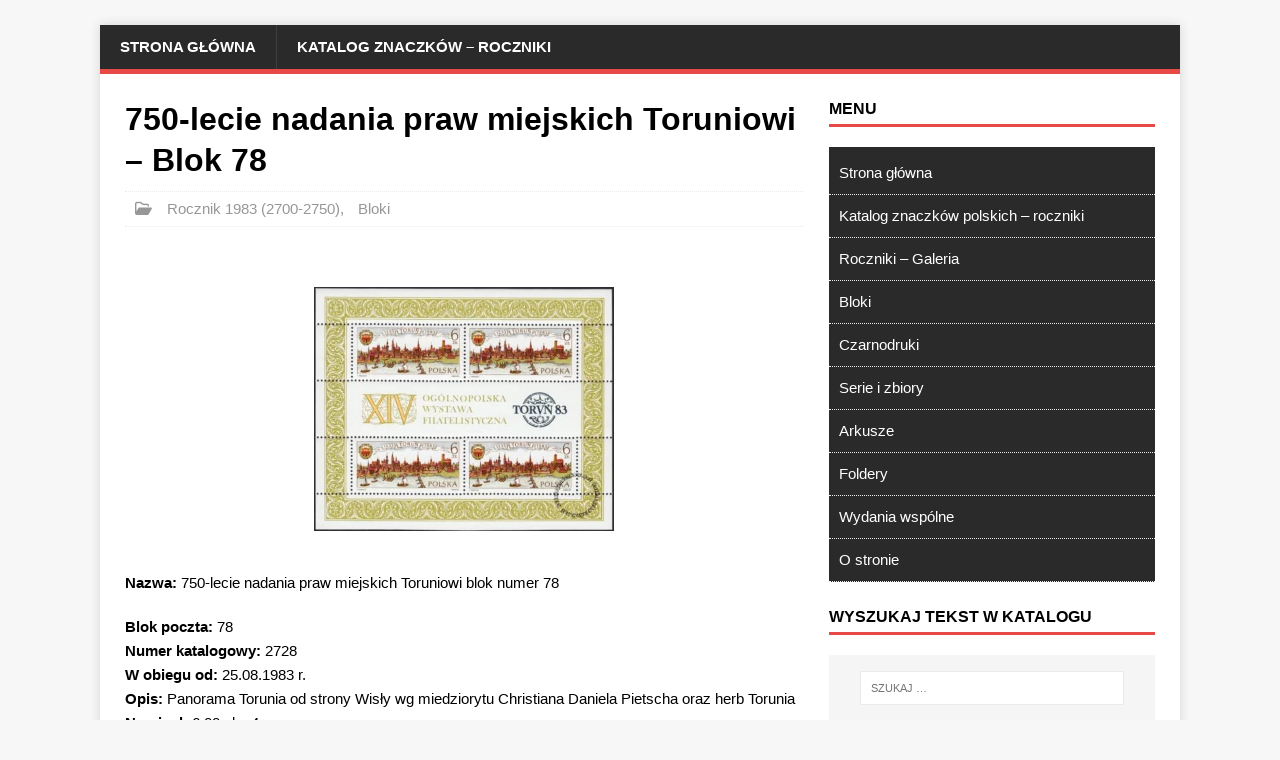

--- FILE ---
content_type: text/html; charset=UTF-8
request_url: https://katalogznaczkow.net/750-lecie-nadania-praw-miejskich-toruniowi-blok-78/
body_size: 30668
content:
<!DOCTYPE html>
<html class="no-js" lang="pl-PL">
<head>
<meta charset="UTF-8">
<meta name="viewport" content="width=device-width, initial-scale=1.0">
<link rel="profile" href="http://gmpg.org/xfn/11" />
<meta name='robots' content='index, follow, max-image-preview:large, max-snippet:-1, max-video-preview:-1' />

	<!-- This site is optimized with the Yoast SEO Premium plugin v23.8 (Yoast SEO v23.8) - https://yoast.com/wordpress/plugins/seo/ -->
	<title>750-lecie nadania praw miejskich Toruniowi - Blok 78 - Katalog Polskich Znaczków Pocztowych</title>
	<meta name="description" content="Panorama Torunia od strony Wisły wg miedziorytu Christiana Daniela Pietscha oraz herb Torunia. 750-lecie nadania praw miejskich Toruniowi blok numer 78" />
	<link rel="canonical" href="https://katalogznaczkow.net/750-lecie-nadania-praw-miejskich-toruniowi-blok-78/" />
	<meta property="og:locale" content="pl_PL" />
	<meta property="og:type" content="article" />
	<meta property="og:title" content="750-lecie nadania praw miejskich Toruniowi - Blok 78" />
	<meta property="og:description" content="Panorama Torunia od strony Wisły wg miedziorytu Christiana Daniela Pietscha oraz herb Torunia. 750-lecie nadania praw miejskich Toruniowi blok numer 78" />
	<meta property="og:url" content="https://katalogznaczkow.net/750-lecie-nadania-praw-miejskich-toruniowi-blok-78/" />
	<meta property="og:site_name" content="Katalog Polskich Znaczków Pocztowych" />
	<meta property="article:published_time" content="1983-08-24T23:02:06+00:00" />
	<meta property="article:modified_time" content="2025-12-31T08:51:27+00:00" />
	<meta property="og:image" content="https://katalogznaczkow.net/wp-content/uploads/1983/08/2685-scaled.jpg" />
	<meta property="og:image:width" content="2560" />
	<meta property="og:image:height" content="2086" />
	<meta property="og:image:type" content="image/jpeg" />
	<meta name="author" content="max" />
	<meta name="twitter:card" content="summary_large_image" />
	<meta name="twitter:label1" content="Napisane przez" />
	<meta name="twitter:data1" content="max" />
	<meta name="twitter:label2" content="Szacowany czas czytania" />
	<meta name="twitter:data2" content="1 minuta" />
	<script type="application/ld+json" class="yoast-schema-graph">{"@context":"https://schema.org","@graph":[{"@type":"Article","@id":"https://katalogznaczkow.net/750-lecie-nadania-praw-miejskich-toruniowi-blok-78/#article","isPartOf":{"@id":"https://katalogznaczkow.net/750-lecie-nadania-praw-miejskich-toruniowi-blok-78/"},"author":{"name":"max","@id":"https://katalogznaczkow.net/#/schema/person/0f2c94ba2146223984f6a3d006bfb840"},"headline":"750-lecie nadania praw miejskich Toruniowi &#8211; Blok 78","datePublished":"1983-08-24T23:02:06+00:00","dateModified":"2025-12-31T08:51:27+00:00","mainEntityOfPage":{"@id":"https://katalogznaczkow.net/750-lecie-nadania-praw-miejskich-toruniowi-blok-78/"},"wordCount":78,"publisher":{"@id":"https://katalogznaczkow.net/#organization"},"image":{"@id":"https://katalogznaczkow.net/750-lecie-nadania-praw-miejskich-toruniowi-blok-78/#primaryimage"},"thumbnailUrl":"https://katalogznaczkow.net/wp-content/uploads/1983/08/2685-scaled.jpg","articleSection":["Rocznik 1983 (2700-2750)","Bloki"],"inLanguage":"pl-PL"},{"@type":"WebPage","@id":"https://katalogznaczkow.net/750-lecie-nadania-praw-miejskich-toruniowi-blok-78/","url":"https://katalogznaczkow.net/750-lecie-nadania-praw-miejskich-toruniowi-blok-78/","name":"750-lecie nadania praw miejskich Toruniowi - Blok 78 - Katalog Polskich Znaczków Pocztowych","isPartOf":{"@id":"https://katalogznaczkow.net/#website"},"primaryImageOfPage":{"@id":"https://katalogznaczkow.net/750-lecie-nadania-praw-miejskich-toruniowi-blok-78/#primaryimage"},"image":{"@id":"https://katalogznaczkow.net/750-lecie-nadania-praw-miejskich-toruniowi-blok-78/#primaryimage"},"thumbnailUrl":"https://katalogznaczkow.net/wp-content/uploads/1983/08/2685-scaled.jpg","datePublished":"1983-08-24T23:02:06+00:00","dateModified":"2025-12-31T08:51:27+00:00","description":"Panorama Torunia od strony Wisły wg miedziorytu Christiana Daniela Pietscha oraz herb Torunia. 750-lecie nadania praw miejskich Toruniowi blok numer 78","breadcrumb":{"@id":"https://katalogznaczkow.net/750-lecie-nadania-praw-miejskich-toruniowi-blok-78/#breadcrumb"},"inLanguage":"pl-PL","potentialAction":[{"@type":"ReadAction","target":["https://katalogznaczkow.net/750-lecie-nadania-praw-miejskich-toruniowi-blok-78/"]}]},{"@type":"ImageObject","inLanguage":"pl-PL","@id":"https://katalogznaczkow.net/750-lecie-nadania-praw-miejskich-toruniowi-blok-78/#primaryimage","url":"https://katalogznaczkow.net/wp-content/uploads/1983/08/2685-scaled.jpg","contentUrl":"https://katalogznaczkow.net/wp-content/uploads/1983/08/2685-scaled.jpg","width":2560,"height":2086,"caption":"750-lecie nadania praw miejskich Toruniowi - Blok 78"},{"@type":"BreadcrumbList","@id":"https://katalogznaczkow.net/750-lecie-nadania-praw-miejskich-toruniowi-blok-78/#breadcrumb","itemListElement":[{"@type":"ListItem","position":1,"name":"Strona główna","item":"https://katalogznaczkow.net/"},{"@type":"ListItem","position":2,"name":"750-lecie nadania praw miejskich Toruniowi &#8211; Blok 78"}]},{"@type":"WebSite","@id":"https://katalogznaczkow.net/#website","url":"https://katalogznaczkow.net/","name":"Katalog Polskich Znaczków Pocztowych","description":"Filatelistyka, znaczki polskie, roczniki, bloki, numeracje, serie, opisy, arkusze, foldery, tokeny, talary, NFT, kryptoznaczek","publisher":{"@id":"https://katalogznaczkow.net/#organization"},"potentialAction":[{"@type":"SearchAction","target":{"@type":"EntryPoint","urlTemplate":"https://katalogznaczkow.net/?s={search_term_string}"},"query-input":{"@type":"PropertyValueSpecification","valueRequired":true,"valueName":"search_term_string"}}],"inLanguage":"pl-PL"},{"@type":"Organization","@id":"https://katalogznaczkow.net/#organization","name":"Katalog Polskich Znaczków Pocztowych","alternateName":"Katalog Polskich Znaczków Pocztowych","url":"https://katalogznaczkow.net/","logo":{"@type":"ImageObject","inLanguage":"pl-PL","@id":"https://katalogznaczkow.net/#/schema/logo/image/","url":"https://katalogznaczkow.net/wp-content/uploads/2021/02/iko.jpg","contentUrl":"https://katalogznaczkow.net/wp-content/uploads/2021/02/iko.jpg","width":354,"height":355,"caption":"Katalog Polskich Znaczków Pocztowych"},"image":{"@id":"https://katalogznaczkow.net/#/schema/logo/image/"}},{"@type":"Person","@id":"https://katalogznaczkow.net/#/schema/person/0f2c94ba2146223984f6a3d006bfb840","name":"max","image":{"@type":"ImageObject","inLanguage":"pl-PL","@id":"https://katalogznaczkow.net/#/schema/person/image/","url":"https://secure.gravatar.com/avatar/6a11021fe6976eac1b496a490772214d981fd79af2fe1875fcc4e54f46366f9b?s=96&d=blank&r=g","contentUrl":"https://secure.gravatar.com/avatar/6a11021fe6976eac1b496a490772214d981fd79af2fe1875fcc4e54f46366f9b?s=96&d=blank&r=g","caption":"max"},"sameAs":["https://nowy.katalogznaczkow.net"]}]}</script>
	<!-- / Yoast SEO Premium plugin. -->


<link rel='dns-prefetch' href='//www.googletagmanager.com' />
<link rel='dns-prefetch' href='//stats.wp.com' />

<link rel='dns-prefetch' href='//pagead2.googlesyndication.com' />
<link rel='dns-prefetch' href='//fundingchoicesmessages.google.com' />
<style id='wp-img-auto-sizes-contain-inline-css' type='text/css'>
img:is([sizes=auto i],[sizes^="auto," i]){contain-intrinsic-size:3000px 1500px}
/*# sourceURL=wp-img-auto-sizes-contain-inline-css */
</style>
<style id='wp-block-library-inline-css' type='text/css'>
:root{--wp-block-synced-color:#7a00df;--wp-block-synced-color--rgb:122,0,223;--wp-bound-block-color:var(--wp-block-synced-color);--wp-editor-canvas-background:#ddd;--wp-admin-theme-color:#007cba;--wp-admin-theme-color--rgb:0,124,186;--wp-admin-theme-color-darker-10:#006ba1;--wp-admin-theme-color-darker-10--rgb:0,107,160.5;--wp-admin-theme-color-darker-20:#005a87;--wp-admin-theme-color-darker-20--rgb:0,90,135;--wp-admin-border-width-focus:2px}@media (min-resolution:192dpi){:root{--wp-admin-border-width-focus:1.5px}}.wp-element-button{cursor:pointer}:root .has-very-light-gray-background-color{background-color:#eee}:root .has-very-dark-gray-background-color{background-color:#313131}:root .has-very-light-gray-color{color:#eee}:root .has-very-dark-gray-color{color:#313131}:root .has-vivid-green-cyan-to-vivid-cyan-blue-gradient-background{background:linear-gradient(135deg,#00d084,#0693e3)}:root .has-purple-crush-gradient-background{background:linear-gradient(135deg,#34e2e4,#4721fb 50%,#ab1dfe)}:root .has-hazy-dawn-gradient-background{background:linear-gradient(135deg,#faaca8,#dad0ec)}:root .has-subdued-olive-gradient-background{background:linear-gradient(135deg,#fafae1,#67a671)}:root .has-atomic-cream-gradient-background{background:linear-gradient(135deg,#fdd79a,#004a59)}:root .has-nightshade-gradient-background{background:linear-gradient(135deg,#330968,#31cdcf)}:root .has-midnight-gradient-background{background:linear-gradient(135deg,#020381,#2874fc)}:root{--wp--preset--font-size--normal:16px;--wp--preset--font-size--huge:42px}.has-regular-font-size{font-size:1em}.has-larger-font-size{font-size:2.625em}.has-normal-font-size{font-size:var(--wp--preset--font-size--normal)}.has-huge-font-size{font-size:var(--wp--preset--font-size--huge)}.has-text-align-center{text-align:center}.has-text-align-left{text-align:left}.has-text-align-right{text-align:right}.has-fit-text{white-space:nowrap!important}#end-resizable-editor-section{display:none}.aligncenter{clear:both}.items-justified-left{justify-content:flex-start}.items-justified-center{justify-content:center}.items-justified-right{justify-content:flex-end}.items-justified-space-between{justify-content:space-between}.screen-reader-text{border:0;clip-path:inset(50%);height:1px;margin:-1px;overflow:hidden;padding:0;position:absolute;width:1px;word-wrap:normal!important}.screen-reader-text:focus{background-color:#ddd;clip-path:none;color:#444;display:block;font-size:1em;height:auto;left:5px;line-height:normal;padding:15px 23px 14px;text-decoration:none;top:5px;width:auto;z-index:100000}html :where(.has-border-color){border-style:solid}html :where([style*=border-top-color]){border-top-style:solid}html :where([style*=border-right-color]){border-right-style:solid}html :where([style*=border-bottom-color]){border-bottom-style:solid}html :where([style*=border-left-color]){border-left-style:solid}html :where([style*=border-width]){border-style:solid}html :where([style*=border-top-width]){border-top-style:solid}html :where([style*=border-right-width]){border-right-style:solid}html :where([style*=border-bottom-width]){border-bottom-style:solid}html :where([style*=border-left-width]){border-left-style:solid}html :where(img[class*=wp-image-]){height:auto;max-width:100%}:where(figure){margin:0 0 1em}html :where(.is-position-sticky){--wp-admin--admin-bar--position-offset:var(--wp-admin--admin-bar--height,0px)}@media screen and (max-width:600px){html :where(.is-position-sticky){--wp-admin--admin-bar--position-offset:0px}}

/*# sourceURL=wp-block-library-inline-css */
</style><style id='wp-block-gallery-inline-css' type='text/css'>
.blocks-gallery-grid:not(.has-nested-images),.wp-block-gallery:not(.has-nested-images){display:flex;flex-wrap:wrap;list-style-type:none;margin:0;padding:0}.blocks-gallery-grid:not(.has-nested-images) .blocks-gallery-image,.blocks-gallery-grid:not(.has-nested-images) .blocks-gallery-item,.wp-block-gallery:not(.has-nested-images) .blocks-gallery-image,.wp-block-gallery:not(.has-nested-images) .blocks-gallery-item{display:flex;flex-direction:column;flex-grow:1;justify-content:center;margin:0 1em 1em 0;position:relative;width:calc(50% - 1em)}.blocks-gallery-grid:not(.has-nested-images) .blocks-gallery-image:nth-of-type(2n),.blocks-gallery-grid:not(.has-nested-images) .blocks-gallery-item:nth-of-type(2n),.wp-block-gallery:not(.has-nested-images) .blocks-gallery-image:nth-of-type(2n),.wp-block-gallery:not(.has-nested-images) .blocks-gallery-item:nth-of-type(2n){margin-right:0}.blocks-gallery-grid:not(.has-nested-images) .blocks-gallery-image figure,.blocks-gallery-grid:not(.has-nested-images) .blocks-gallery-item figure,.wp-block-gallery:not(.has-nested-images) .blocks-gallery-image figure,.wp-block-gallery:not(.has-nested-images) .blocks-gallery-item figure{align-items:flex-end;display:flex;height:100%;justify-content:flex-start;margin:0}.blocks-gallery-grid:not(.has-nested-images) .blocks-gallery-image img,.blocks-gallery-grid:not(.has-nested-images) .blocks-gallery-item img,.wp-block-gallery:not(.has-nested-images) .blocks-gallery-image img,.wp-block-gallery:not(.has-nested-images) .blocks-gallery-item img{display:block;height:auto;max-width:100%;width:auto}.blocks-gallery-grid:not(.has-nested-images) .blocks-gallery-image figcaption,.blocks-gallery-grid:not(.has-nested-images) .blocks-gallery-item figcaption,.wp-block-gallery:not(.has-nested-images) .blocks-gallery-image figcaption,.wp-block-gallery:not(.has-nested-images) .blocks-gallery-item figcaption{background:linear-gradient(0deg,#000000b3,#0000004d 70%,#0000);bottom:0;box-sizing:border-box;color:#fff;font-size:.8em;margin:0;max-height:100%;overflow:auto;padding:3em .77em .7em;position:absolute;text-align:center;width:100%;z-index:2}.blocks-gallery-grid:not(.has-nested-images) .blocks-gallery-image figcaption img,.blocks-gallery-grid:not(.has-nested-images) .blocks-gallery-item figcaption img,.wp-block-gallery:not(.has-nested-images) .blocks-gallery-image figcaption img,.wp-block-gallery:not(.has-nested-images) .blocks-gallery-item figcaption img{display:inline}.blocks-gallery-grid:not(.has-nested-images) figcaption,.wp-block-gallery:not(.has-nested-images) figcaption{flex-grow:1}.blocks-gallery-grid:not(.has-nested-images).is-cropped .blocks-gallery-image a,.blocks-gallery-grid:not(.has-nested-images).is-cropped .blocks-gallery-image img,.blocks-gallery-grid:not(.has-nested-images).is-cropped .blocks-gallery-item a,.blocks-gallery-grid:not(.has-nested-images).is-cropped .blocks-gallery-item img,.wp-block-gallery:not(.has-nested-images).is-cropped .blocks-gallery-image a,.wp-block-gallery:not(.has-nested-images).is-cropped .blocks-gallery-image img,.wp-block-gallery:not(.has-nested-images).is-cropped .blocks-gallery-item a,.wp-block-gallery:not(.has-nested-images).is-cropped .blocks-gallery-item img{flex:1;height:100%;object-fit:cover;width:100%}.blocks-gallery-grid:not(.has-nested-images).columns-1 .blocks-gallery-image,.blocks-gallery-grid:not(.has-nested-images).columns-1 .blocks-gallery-item,.wp-block-gallery:not(.has-nested-images).columns-1 .blocks-gallery-image,.wp-block-gallery:not(.has-nested-images).columns-1 .blocks-gallery-item{margin-right:0;width:100%}@media (min-width:600px){.blocks-gallery-grid:not(.has-nested-images).columns-3 .blocks-gallery-image,.blocks-gallery-grid:not(.has-nested-images).columns-3 .blocks-gallery-item,.wp-block-gallery:not(.has-nested-images).columns-3 .blocks-gallery-image,.wp-block-gallery:not(.has-nested-images).columns-3 .blocks-gallery-item{margin-right:1em;width:calc(33.33333% - .66667em)}.blocks-gallery-grid:not(.has-nested-images).columns-4 .blocks-gallery-image,.blocks-gallery-grid:not(.has-nested-images).columns-4 .blocks-gallery-item,.wp-block-gallery:not(.has-nested-images).columns-4 .blocks-gallery-image,.wp-block-gallery:not(.has-nested-images).columns-4 .blocks-gallery-item{margin-right:1em;width:calc(25% - .75em)}.blocks-gallery-grid:not(.has-nested-images).columns-5 .blocks-gallery-image,.blocks-gallery-grid:not(.has-nested-images).columns-5 .blocks-gallery-item,.wp-block-gallery:not(.has-nested-images).columns-5 .blocks-gallery-image,.wp-block-gallery:not(.has-nested-images).columns-5 .blocks-gallery-item{margin-right:1em;width:calc(20% - .8em)}.blocks-gallery-grid:not(.has-nested-images).columns-6 .blocks-gallery-image,.blocks-gallery-grid:not(.has-nested-images).columns-6 .blocks-gallery-item,.wp-block-gallery:not(.has-nested-images).columns-6 .blocks-gallery-image,.wp-block-gallery:not(.has-nested-images).columns-6 .blocks-gallery-item{margin-right:1em;width:calc(16.66667% - .83333em)}.blocks-gallery-grid:not(.has-nested-images).columns-7 .blocks-gallery-image,.blocks-gallery-grid:not(.has-nested-images).columns-7 .blocks-gallery-item,.wp-block-gallery:not(.has-nested-images).columns-7 .blocks-gallery-image,.wp-block-gallery:not(.has-nested-images).columns-7 .blocks-gallery-item{margin-right:1em;width:calc(14.28571% - .85714em)}.blocks-gallery-grid:not(.has-nested-images).columns-8 .blocks-gallery-image,.blocks-gallery-grid:not(.has-nested-images).columns-8 .blocks-gallery-item,.wp-block-gallery:not(.has-nested-images).columns-8 .blocks-gallery-image,.wp-block-gallery:not(.has-nested-images).columns-8 .blocks-gallery-item{margin-right:1em;width:calc(12.5% - .875em)}.blocks-gallery-grid:not(.has-nested-images).columns-1 .blocks-gallery-image:nth-of-type(1n),.blocks-gallery-grid:not(.has-nested-images).columns-1 .blocks-gallery-item:nth-of-type(1n),.blocks-gallery-grid:not(.has-nested-images).columns-2 .blocks-gallery-image:nth-of-type(2n),.blocks-gallery-grid:not(.has-nested-images).columns-2 .blocks-gallery-item:nth-of-type(2n),.blocks-gallery-grid:not(.has-nested-images).columns-3 .blocks-gallery-image:nth-of-type(3n),.blocks-gallery-grid:not(.has-nested-images).columns-3 .blocks-gallery-item:nth-of-type(3n),.blocks-gallery-grid:not(.has-nested-images).columns-4 .blocks-gallery-image:nth-of-type(4n),.blocks-gallery-grid:not(.has-nested-images).columns-4 .blocks-gallery-item:nth-of-type(4n),.blocks-gallery-grid:not(.has-nested-images).columns-5 .blocks-gallery-image:nth-of-type(5n),.blocks-gallery-grid:not(.has-nested-images).columns-5 .blocks-gallery-item:nth-of-type(5n),.blocks-gallery-grid:not(.has-nested-images).columns-6 .blocks-gallery-image:nth-of-type(6n),.blocks-gallery-grid:not(.has-nested-images).columns-6 .blocks-gallery-item:nth-of-type(6n),.blocks-gallery-grid:not(.has-nested-images).columns-7 .blocks-gallery-image:nth-of-type(7n),.blocks-gallery-grid:not(.has-nested-images).columns-7 .blocks-gallery-item:nth-of-type(7n),.blocks-gallery-grid:not(.has-nested-images).columns-8 .blocks-gallery-image:nth-of-type(8n),.blocks-gallery-grid:not(.has-nested-images).columns-8 .blocks-gallery-item:nth-of-type(8n),.wp-block-gallery:not(.has-nested-images).columns-1 .blocks-gallery-image:nth-of-type(1n),.wp-block-gallery:not(.has-nested-images).columns-1 .blocks-gallery-item:nth-of-type(1n),.wp-block-gallery:not(.has-nested-images).columns-2 .blocks-gallery-image:nth-of-type(2n),.wp-block-gallery:not(.has-nested-images).columns-2 .blocks-gallery-item:nth-of-type(2n),.wp-block-gallery:not(.has-nested-images).columns-3 .blocks-gallery-image:nth-of-type(3n),.wp-block-gallery:not(.has-nested-images).columns-3 .blocks-gallery-item:nth-of-type(3n),.wp-block-gallery:not(.has-nested-images).columns-4 .blocks-gallery-image:nth-of-type(4n),.wp-block-gallery:not(.has-nested-images).columns-4 .blocks-gallery-item:nth-of-type(4n),.wp-block-gallery:not(.has-nested-images).columns-5 .blocks-gallery-image:nth-of-type(5n),.wp-block-gallery:not(.has-nested-images).columns-5 .blocks-gallery-item:nth-of-type(5n),.wp-block-gallery:not(.has-nested-images).columns-6 .blocks-gallery-image:nth-of-type(6n),.wp-block-gallery:not(.has-nested-images).columns-6 .blocks-gallery-item:nth-of-type(6n),.wp-block-gallery:not(.has-nested-images).columns-7 .blocks-gallery-image:nth-of-type(7n),.wp-block-gallery:not(.has-nested-images).columns-7 .blocks-gallery-item:nth-of-type(7n),.wp-block-gallery:not(.has-nested-images).columns-8 .blocks-gallery-image:nth-of-type(8n),.wp-block-gallery:not(.has-nested-images).columns-8 .blocks-gallery-item:nth-of-type(8n){margin-right:0}}.blocks-gallery-grid:not(.has-nested-images) .blocks-gallery-image:last-child,.blocks-gallery-grid:not(.has-nested-images) .blocks-gallery-item:last-child,.wp-block-gallery:not(.has-nested-images) .blocks-gallery-image:last-child,.wp-block-gallery:not(.has-nested-images) .blocks-gallery-item:last-child{margin-right:0}.blocks-gallery-grid:not(.has-nested-images).alignleft,.blocks-gallery-grid:not(.has-nested-images).alignright,.wp-block-gallery:not(.has-nested-images).alignleft,.wp-block-gallery:not(.has-nested-images).alignright{max-width:420px;width:100%}.blocks-gallery-grid:not(.has-nested-images).aligncenter .blocks-gallery-item figure,.wp-block-gallery:not(.has-nested-images).aligncenter .blocks-gallery-item figure{justify-content:center}.wp-block-gallery:not(.is-cropped) .blocks-gallery-item{align-self:flex-start}figure.wp-block-gallery.has-nested-images{align-items:normal}.wp-block-gallery.has-nested-images figure.wp-block-image:not(#individual-image){margin:0;width:calc(50% - var(--wp--style--unstable-gallery-gap, 16px)/2)}.wp-block-gallery.has-nested-images figure.wp-block-image{box-sizing:border-box;display:flex;flex-direction:column;flex-grow:1;justify-content:center;max-width:100%;position:relative}.wp-block-gallery.has-nested-images figure.wp-block-image>a,.wp-block-gallery.has-nested-images figure.wp-block-image>div{flex-direction:column;flex-grow:1;margin:0}.wp-block-gallery.has-nested-images figure.wp-block-image img{display:block;height:auto;max-width:100%!important;width:auto}.wp-block-gallery.has-nested-images figure.wp-block-image figcaption,.wp-block-gallery.has-nested-images figure.wp-block-image:has(figcaption):before{bottom:0;left:0;max-height:100%;position:absolute;right:0}.wp-block-gallery.has-nested-images figure.wp-block-image:has(figcaption):before{backdrop-filter:blur(3px);content:"";height:100%;-webkit-mask-image:linear-gradient(0deg,#000 20%,#0000);mask-image:linear-gradient(0deg,#000 20%,#0000);max-height:40%;pointer-events:none}.wp-block-gallery.has-nested-images figure.wp-block-image figcaption{box-sizing:border-box;color:#fff;font-size:13px;margin:0;overflow:auto;padding:1em;text-align:center;text-shadow:0 0 1.5px #000}.wp-block-gallery.has-nested-images figure.wp-block-image figcaption::-webkit-scrollbar{height:12px;width:12px}.wp-block-gallery.has-nested-images figure.wp-block-image figcaption::-webkit-scrollbar-track{background-color:initial}.wp-block-gallery.has-nested-images figure.wp-block-image figcaption::-webkit-scrollbar-thumb{background-clip:padding-box;background-color:initial;border:3px solid #0000;border-radius:8px}.wp-block-gallery.has-nested-images figure.wp-block-image figcaption:focus-within::-webkit-scrollbar-thumb,.wp-block-gallery.has-nested-images figure.wp-block-image figcaption:focus::-webkit-scrollbar-thumb,.wp-block-gallery.has-nested-images figure.wp-block-image figcaption:hover::-webkit-scrollbar-thumb{background-color:#fffc}.wp-block-gallery.has-nested-images figure.wp-block-image figcaption{scrollbar-color:#0000 #0000;scrollbar-gutter:stable both-edges;scrollbar-width:thin}.wp-block-gallery.has-nested-images figure.wp-block-image figcaption:focus,.wp-block-gallery.has-nested-images figure.wp-block-image figcaption:focus-within,.wp-block-gallery.has-nested-images figure.wp-block-image figcaption:hover{scrollbar-color:#fffc #0000}.wp-block-gallery.has-nested-images figure.wp-block-image figcaption{will-change:transform}@media (hover:none){.wp-block-gallery.has-nested-images figure.wp-block-image figcaption{scrollbar-color:#fffc #0000}}.wp-block-gallery.has-nested-images figure.wp-block-image figcaption{background:linear-gradient(0deg,#0006,#0000)}.wp-block-gallery.has-nested-images figure.wp-block-image figcaption img{display:inline}.wp-block-gallery.has-nested-images figure.wp-block-image figcaption a{color:inherit}.wp-block-gallery.has-nested-images figure.wp-block-image.has-custom-border img{box-sizing:border-box}.wp-block-gallery.has-nested-images figure.wp-block-image.has-custom-border>a,.wp-block-gallery.has-nested-images figure.wp-block-image.has-custom-border>div,.wp-block-gallery.has-nested-images figure.wp-block-image.is-style-rounded>a,.wp-block-gallery.has-nested-images figure.wp-block-image.is-style-rounded>div{flex:1 1 auto}.wp-block-gallery.has-nested-images figure.wp-block-image.has-custom-border figcaption,.wp-block-gallery.has-nested-images figure.wp-block-image.is-style-rounded figcaption{background:none;color:inherit;flex:initial;margin:0;padding:10px 10px 9px;position:relative;text-shadow:none}.wp-block-gallery.has-nested-images figure.wp-block-image.has-custom-border:before,.wp-block-gallery.has-nested-images figure.wp-block-image.is-style-rounded:before{content:none}.wp-block-gallery.has-nested-images figcaption{flex-basis:100%;flex-grow:1;text-align:center}.wp-block-gallery.has-nested-images:not(.is-cropped) figure.wp-block-image:not(#individual-image){margin-bottom:auto;margin-top:0}.wp-block-gallery.has-nested-images.is-cropped figure.wp-block-image:not(#individual-image){align-self:inherit}.wp-block-gallery.has-nested-images.is-cropped figure.wp-block-image:not(#individual-image)>a,.wp-block-gallery.has-nested-images.is-cropped figure.wp-block-image:not(#individual-image)>div:not(.components-drop-zone){display:flex}.wp-block-gallery.has-nested-images.is-cropped figure.wp-block-image:not(#individual-image) a,.wp-block-gallery.has-nested-images.is-cropped figure.wp-block-image:not(#individual-image) img{flex:1 0 0%;height:100%;object-fit:cover;width:100%}.wp-block-gallery.has-nested-images.columns-1 figure.wp-block-image:not(#individual-image){width:100%}@media (min-width:600px){.wp-block-gallery.has-nested-images.columns-3 figure.wp-block-image:not(#individual-image){width:calc(33.33333% - var(--wp--style--unstable-gallery-gap, 16px)*.66667)}.wp-block-gallery.has-nested-images.columns-4 figure.wp-block-image:not(#individual-image){width:calc(25% - var(--wp--style--unstable-gallery-gap, 16px)*.75)}.wp-block-gallery.has-nested-images.columns-5 figure.wp-block-image:not(#individual-image){width:calc(20% - var(--wp--style--unstable-gallery-gap, 16px)*.8)}.wp-block-gallery.has-nested-images.columns-6 figure.wp-block-image:not(#individual-image){width:calc(16.66667% - var(--wp--style--unstable-gallery-gap, 16px)*.83333)}.wp-block-gallery.has-nested-images.columns-7 figure.wp-block-image:not(#individual-image){width:calc(14.28571% - var(--wp--style--unstable-gallery-gap, 16px)*.85714)}.wp-block-gallery.has-nested-images.columns-8 figure.wp-block-image:not(#individual-image){width:calc(12.5% - var(--wp--style--unstable-gallery-gap, 16px)*.875)}.wp-block-gallery.has-nested-images.columns-default figure.wp-block-image:not(#individual-image){width:calc(33.33% - var(--wp--style--unstable-gallery-gap, 16px)*.66667)}.wp-block-gallery.has-nested-images.columns-default figure.wp-block-image:not(#individual-image):first-child:nth-last-child(2),.wp-block-gallery.has-nested-images.columns-default figure.wp-block-image:not(#individual-image):first-child:nth-last-child(2)~figure.wp-block-image:not(#individual-image){width:calc(50% - var(--wp--style--unstable-gallery-gap, 16px)*.5)}.wp-block-gallery.has-nested-images.columns-default figure.wp-block-image:not(#individual-image):first-child:last-child{width:100%}}.wp-block-gallery.has-nested-images.alignleft,.wp-block-gallery.has-nested-images.alignright{max-width:420px;width:100%}.wp-block-gallery.has-nested-images.aligncenter{justify-content:center}
/*# sourceURL=https://katalogznaczkow.net/wp-includes/blocks/gallery/style.min.css */
</style>
<style id='wp-block-image-inline-css' type='text/css'>
.wp-block-image>a,.wp-block-image>figure>a{display:inline-block}.wp-block-image img{box-sizing:border-box;height:auto;max-width:100%;vertical-align:bottom}@media not (prefers-reduced-motion){.wp-block-image img.hide{visibility:hidden}.wp-block-image img.show{animation:show-content-image .4s}}.wp-block-image[style*=border-radius] img,.wp-block-image[style*=border-radius]>a{border-radius:inherit}.wp-block-image.has-custom-border img{box-sizing:border-box}.wp-block-image.aligncenter{text-align:center}.wp-block-image.alignfull>a,.wp-block-image.alignwide>a{width:100%}.wp-block-image.alignfull img,.wp-block-image.alignwide img{height:auto;width:100%}.wp-block-image .aligncenter,.wp-block-image .alignleft,.wp-block-image .alignright,.wp-block-image.aligncenter,.wp-block-image.alignleft,.wp-block-image.alignright{display:table}.wp-block-image .aligncenter>figcaption,.wp-block-image .alignleft>figcaption,.wp-block-image .alignright>figcaption,.wp-block-image.aligncenter>figcaption,.wp-block-image.alignleft>figcaption,.wp-block-image.alignright>figcaption{caption-side:bottom;display:table-caption}.wp-block-image .alignleft{float:left;margin:.5em 1em .5em 0}.wp-block-image .alignright{float:right;margin:.5em 0 .5em 1em}.wp-block-image .aligncenter{margin-left:auto;margin-right:auto}.wp-block-image :where(figcaption){margin-bottom:1em;margin-top:.5em}.wp-block-image.is-style-circle-mask img{border-radius:9999px}@supports ((-webkit-mask-image:none) or (mask-image:none)) or (-webkit-mask-image:none){.wp-block-image.is-style-circle-mask img{border-radius:0;-webkit-mask-image:url('data:image/svg+xml;utf8,<svg viewBox="0 0 100 100" xmlns="http://www.w3.org/2000/svg"><circle cx="50" cy="50" r="50"/></svg>');mask-image:url('data:image/svg+xml;utf8,<svg viewBox="0 0 100 100" xmlns="http://www.w3.org/2000/svg"><circle cx="50" cy="50" r="50"/></svg>');mask-mode:alpha;-webkit-mask-position:center;mask-position:center;-webkit-mask-repeat:no-repeat;mask-repeat:no-repeat;-webkit-mask-size:contain;mask-size:contain}}:root :where(.wp-block-image.is-style-rounded img,.wp-block-image .is-style-rounded img){border-radius:9999px}.wp-block-image figure{margin:0}.wp-lightbox-container{display:flex;flex-direction:column;position:relative}.wp-lightbox-container img{cursor:zoom-in}.wp-lightbox-container img:hover+button{opacity:1}.wp-lightbox-container button{align-items:center;backdrop-filter:blur(16px) saturate(180%);background-color:#5a5a5a40;border:none;border-radius:4px;cursor:zoom-in;display:flex;height:20px;justify-content:center;opacity:0;padding:0;position:absolute;right:16px;text-align:center;top:16px;width:20px;z-index:100}@media not (prefers-reduced-motion){.wp-lightbox-container button{transition:opacity .2s ease}}.wp-lightbox-container button:focus-visible{outline:3px auto #5a5a5a40;outline:3px auto -webkit-focus-ring-color;outline-offset:3px}.wp-lightbox-container button:hover{cursor:pointer;opacity:1}.wp-lightbox-container button:focus{opacity:1}.wp-lightbox-container button:focus,.wp-lightbox-container button:hover,.wp-lightbox-container button:not(:hover):not(:active):not(.has-background){background-color:#5a5a5a40;border:none}.wp-lightbox-overlay{box-sizing:border-box;cursor:zoom-out;height:100vh;left:0;overflow:hidden;position:fixed;top:0;visibility:hidden;width:100%;z-index:100000}.wp-lightbox-overlay .close-button{align-items:center;cursor:pointer;display:flex;justify-content:center;min-height:40px;min-width:40px;padding:0;position:absolute;right:calc(env(safe-area-inset-right) + 16px);top:calc(env(safe-area-inset-top) + 16px);z-index:5000000}.wp-lightbox-overlay .close-button:focus,.wp-lightbox-overlay .close-button:hover,.wp-lightbox-overlay .close-button:not(:hover):not(:active):not(.has-background){background:none;border:none}.wp-lightbox-overlay .lightbox-image-container{height:var(--wp--lightbox-container-height);left:50%;overflow:hidden;position:absolute;top:50%;transform:translate(-50%,-50%);transform-origin:top left;width:var(--wp--lightbox-container-width);z-index:9999999999}.wp-lightbox-overlay .wp-block-image{align-items:center;box-sizing:border-box;display:flex;height:100%;justify-content:center;margin:0;position:relative;transform-origin:0 0;width:100%;z-index:3000000}.wp-lightbox-overlay .wp-block-image img{height:var(--wp--lightbox-image-height);min-height:var(--wp--lightbox-image-height);min-width:var(--wp--lightbox-image-width);width:var(--wp--lightbox-image-width)}.wp-lightbox-overlay .wp-block-image figcaption{display:none}.wp-lightbox-overlay button{background:none;border:none}.wp-lightbox-overlay .scrim{background-color:#fff;height:100%;opacity:.9;position:absolute;width:100%;z-index:2000000}.wp-lightbox-overlay.active{visibility:visible}@media not (prefers-reduced-motion){.wp-lightbox-overlay.active{animation:turn-on-visibility .25s both}.wp-lightbox-overlay.active img{animation:turn-on-visibility .35s both}.wp-lightbox-overlay.show-closing-animation:not(.active){animation:turn-off-visibility .35s both}.wp-lightbox-overlay.show-closing-animation:not(.active) img{animation:turn-off-visibility .25s both}.wp-lightbox-overlay.zoom.active{animation:none;opacity:1;visibility:visible}.wp-lightbox-overlay.zoom.active .lightbox-image-container{animation:lightbox-zoom-in .4s}.wp-lightbox-overlay.zoom.active .lightbox-image-container img{animation:none}.wp-lightbox-overlay.zoom.active .scrim{animation:turn-on-visibility .4s forwards}.wp-lightbox-overlay.zoom.show-closing-animation:not(.active){animation:none}.wp-lightbox-overlay.zoom.show-closing-animation:not(.active) .lightbox-image-container{animation:lightbox-zoom-out .4s}.wp-lightbox-overlay.zoom.show-closing-animation:not(.active) .lightbox-image-container img{animation:none}.wp-lightbox-overlay.zoom.show-closing-animation:not(.active) .scrim{animation:turn-off-visibility .4s forwards}}@keyframes show-content-image{0%{visibility:hidden}99%{visibility:hidden}to{visibility:visible}}@keyframes turn-on-visibility{0%{opacity:0}to{opacity:1}}@keyframes turn-off-visibility{0%{opacity:1;visibility:visible}99%{opacity:0;visibility:visible}to{opacity:0;visibility:hidden}}@keyframes lightbox-zoom-in{0%{transform:translate(calc((-100vw + var(--wp--lightbox-scrollbar-width))/2 + var(--wp--lightbox-initial-left-position)),calc(-50vh + var(--wp--lightbox-initial-top-position))) scale(var(--wp--lightbox-scale))}to{transform:translate(-50%,-50%) scale(1)}}@keyframes lightbox-zoom-out{0%{transform:translate(-50%,-50%) scale(1);visibility:visible}99%{visibility:visible}to{transform:translate(calc((-100vw + var(--wp--lightbox-scrollbar-width))/2 + var(--wp--lightbox-initial-left-position)),calc(-50vh + var(--wp--lightbox-initial-top-position))) scale(var(--wp--lightbox-scale));visibility:hidden}}
/*# sourceURL=https://katalogznaczkow.net/wp-includes/blocks/image/style.min.css */
</style>
<style id='wp-block-group-inline-css' type='text/css'>
.wp-block-group{box-sizing:border-box}:where(.wp-block-group.wp-block-group-is-layout-constrained){position:relative}
/*# sourceURL=https://katalogznaczkow.net/wp-includes/blocks/group/style.min.css */
</style>
<style id='wp-block-paragraph-inline-css' type='text/css'>
.is-small-text{font-size:.875em}.is-regular-text{font-size:1em}.is-large-text{font-size:2.25em}.is-larger-text{font-size:3em}.has-drop-cap:not(:focus):first-letter{float:left;font-size:8.4em;font-style:normal;font-weight:100;line-height:.68;margin:.05em .1em 0 0;text-transform:uppercase}body.rtl .has-drop-cap:not(:focus):first-letter{float:none;margin-left:.1em}p.has-drop-cap.has-background{overflow:hidden}:root :where(p.has-background){padding:1.25em 2.375em}:where(p.has-text-color:not(.has-link-color)) a{color:inherit}p.has-text-align-left[style*="writing-mode:vertical-lr"],p.has-text-align-right[style*="writing-mode:vertical-rl"]{rotate:180deg}
/*# sourceURL=https://katalogznaczkow.net/wp-includes/blocks/paragraph/style.min.css */
</style>
<style id='wp-block-separator-inline-css' type='text/css'>
@charset "UTF-8";.wp-block-separator{border:none;border-top:2px solid}:root :where(.wp-block-separator.is-style-dots){height:auto;line-height:1;text-align:center}:root :where(.wp-block-separator.is-style-dots):before{color:currentColor;content:"···";font-family:serif;font-size:1.5em;letter-spacing:2em;padding-left:2em}.wp-block-separator.is-style-dots{background:none!important;border:none!important}
/*# sourceURL=https://katalogznaczkow.net/wp-includes/blocks/separator/style.min.css */
</style>
<style id='global-styles-inline-css' type='text/css'>
:root{--wp--preset--aspect-ratio--square: 1;--wp--preset--aspect-ratio--4-3: 4/3;--wp--preset--aspect-ratio--3-4: 3/4;--wp--preset--aspect-ratio--3-2: 3/2;--wp--preset--aspect-ratio--2-3: 2/3;--wp--preset--aspect-ratio--16-9: 16/9;--wp--preset--aspect-ratio--9-16: 9/16;--wp--preset--color--black: #000000;--wp--preset--color--cyan-bluish-gray: #abb8c3;--wp--preset--color--white: #ffffff;--wp--preset--color--pale-pink: #f78da7;--wp--preset--color--vivid-red: #cf2e2e;--wp--preset--color--luminous-vivid-orange: #ff6900;--wp--preset--color--luminous-vivid-amber: #fcb900;--wp--preset--color--light-green-cyan: #7bdcb5;--wp--preset--color--vivid-green-cyan: #00d084;--wp--preset--color--pale-cyan-blue: #8ed1fc;--wp--preset--color--vivid-cyan-blue: #0693e3;--wp--preset--color--vivid-purple: #9b51e0;--wp--preset--gradient--vivid-cyan-blue-to-vivid-purple: linear-gradient(135deg,rgb(6,147,227) 0%,rgb(155,81,224) 100%);--wp--preset--gradient--light-green-cyan-to-vivid-green-cyan: linear-gradient(135deg,rgb(122,220,180) 0%,rgb(0,208,130) 100%);--wp--preset--gradient--luminous-vivid-amber-to-luminous-vivid-orange: linear-gradient(135deg,rgb(252,185,0) 0%,rgb(255,105,0) 100%);--wp--preset--gradient--luminous-vivid-orange-to-vivid-red: linear-gradient(135deg,rgb(255,105,0) 0%,rgb(207,46,46) 100%);--wp--preset--gradient--very-light-gray-to-cyan-bluish-gray: linear-gradient(135deg,rgb(238,238,238) 0%,rgb(169,184,195) 100%);--wp--preset--gradient--cool-to-warm-spectrum: linear-gradient(135deg,rgb(74,234,220) 0%,rgb(151,120,209) 20%,rgb(207,42,186) 40%,rgb(238,44,130) 60%,rgb(251,105,98) 80%,rgb(254,248,76) 100%);--wp--preset--gradient--blush-light-purple: linear-gradient(135deg,rgb(255,206,236) 0%,rgb(152,150,240) 100%);--wp--preset--gradient--blush-bordeaux: linear-gradient(135deg,rgb(254,205,165) 0%,rgb(254,45,45) 50%,rgb(107,0,62) 100%);--wp--preset--gradient--luminous-dusk: linear-gradient(135deg,rgb(255,203,112) 0%,rgb(199,81,192) 50%,rgb(65,88,208) 100%);--wp--preset--gradient--pale-ocean: linear-gradient(135deg,rgb(255,245,203) 0%,rgb(182,227,212) 50%,rgb(51,167,181) 100%);--wp--preset--gradient--electric-grass: linear-gradient(135deg,rgb(202,248,128) 0%,rgb(113,206,126) 100%);--wp--preset--gradient--midnight: linear-gradient(135deg,rgb(2,3,129) 0%,rgb(40,116,252) 100%);--wp--preset--font-size--small: 13px;--wp--preset--font-size--medium: 20px;--wp--preset--font-size--large: 36px;--wp--preset--font-size--x-large: 42px;--wp--preset--spacing--20: 0.44rem;--wp--preset--spacing--30: 0.67rem;--wp--preset--spacing--40: 1rem;--wp--preset--spacing--50: 1.5rem;--wp--preset--spacing--60: 2.25rem;--wp--preset--spacing--70: 3.38rem;--wp--preset--spacing--80: 5.06rem;--wp--preset--shadow--natural: 6px 6px 9px rgba(0, 0, 0, 0.2);--wp--preset--shadow--deep: 12px 12px 50px rgba(0, 0, 0, 0.4);--wp--preset--shadow--sharp: 6px 6px 0px rgba(0, 0, 0, 0.2);--wp--preset--shadow--outlined: 6px 6px 0px -3px rgb(255, 255, 255), 6px 6px rgb(0, 0, 0);--wp--preset--shadow--crisp: 6px 6px 0px rgb(0, 0, 0);}:where(.is-layout-flex){gap: 0.5em;}:where(.is-layout-grid){gap: 0.5em;}body .is-layout-flex{display: flex;}.is-layout-flex{flex-wrap: wrap;align-items: center;}.is-layout-flex > :is(*, div){margin: 0;}body .is-layout-grid{display: grid;}.is-layout-grid > :is(*, div){margin: 0;}:where(.wp-block-columns.is-layout-flex){gap: 2em;}:where(.wp-block-columns.is-layout-grid){gap: 2em;}:where(.wp-block-post-template.is-layout-flex){gap: 1.25em;}:where(.wp-block-post-template.is-layout-grid){gap: 1.25em;}.has-black-color{color: var(--wp--preset--color--black) !important;}.has-cyan-bluish-gray-color{color: var(--wp--preset--color--cyan-bluish-gray) !important;}.has-white-color{color: var(--wp--preset--color--white) !important;}.has-pale-pink-color{color: var(--wp--preset--color--pale-pink) !important;}.has-vivid-red-color{color: var(--wp--preset--color--vivid-red) !important;}.has-luminous-vivid-orange-color{color: var(--wp--preset--color--luminous-vivid-orange) !important;}.has-luminous-vivid-amber-color{color: var(--wp--preset--color--luminous-vivid-amber) !important;}.has-light-green-cyan-color{color: var(--wp--preset--color--light-green-cyan) !important;}.has-vivid-green-cyan-color{color: var(--wp--preset--color--vivid-green-cyan) !important;}.has-pale-cyan-blue-color{color: var(--wp--preset--color--pale-cyan-blue) !important;}.has-vivid-cyan-blue-color{color: var(--wp--preset--color--vivid-cyan-blue) !important;}.has-vivid-purple-color{color: var(--wp--preset--color--vivid-purple) !important;}.has-black-background-color{background-color: var(--wp--preset--color--black) !important;}.has-cyan-bluish-gray-background-color{background-color: var(--wp--preset--color--cyan-bluish-gray) !important;}.has-white-background-color{background-color: var(--wp--preset--color--white) !important;}.has-pale-pink-background-color{background-color: var(--wp--preset--color--pale-pink) !important;}.has-vivid-red-background-color{background-color: var(--wp--preset--color--vivid-red) !important;}.has-luminous-vivid-orange-background-color{background-color: var(--wp--preset--color--luminous-vivid-orange) !important;}.has-luminous-vivid-amber-background-color{background-color: var(--wp--preset--color--luminous-vivid-amber) !important;}.has-light-green-cyan-background-color{background-color: var(--wp--preset--color--light-green-cyan) !important;}.has-vivid-green-cyan-background-color{background-color: var(--wp--preset--color--vivid-green-cyan) !important;}.has-pale-cyan-blue-background-color{background-color: var(--wp--preset--color--pale-cyan-blue) !important;}.has-vivid-cyan-blue-background-color{background-color: var(--wp--preset--color--vivid-cyan-blue) !important;}.has-vivid-purple-background-color{background-color: var(--wp--preset--color--vivid-purple) !important;}.has-black-border-color{border-color: var(--wp--preset--color--black) !important;}.has-cyan-bluish-gray-border-color{border-color: var(--wp--preset--color--cyan-bluish-gray) !important;}.has-white-border-color{border-color: var(--wp--preset--color--white) !important;}.has-pale-pink-border-color{border-color: var(--wp--preset--color--pale-pink) !important;}.has-vivid-red-border-color{border-color: var(--wp--preset--color--vivid-red) !important;}.has-luminous-vivid-orange-border-color{border-color: var(--wp--preset--color--luminous-vivid-orange) !important;}.has-luminous-vivid-amber-border-color{border-color: var(--wp--preset--color--luminous-vivid-amber) !important;}.has-light-green-cyan-border-color{border-color: var(--wp--preset--color--light-green-cyan) !important;}.has-vivid-green-cyan-border-color{border-color: var(--wp--preset--color--vivid-green-cyan) !important;}.has-pale-cyan-blue-border-color{border-color: var(--wp--preset--color--pale-cyan-blue) !important;}.has-vivid-cyan-blue-border-color{border-color: var(--wp--preset--color--vivid-cyan-blue) !important;}.has-vivid-purple-border-color{border-color: var(--wp--preset--color--vivid-purple) !important;}.has-vivid-cyan-blue-to-vivid-purple-gradient-background{background: var(--wp--preset--gradient--vivid-cyan-blue-to-vivid-purple) !important;}.has-light-green-cyan-to-vivid-green-cyan-gradient-background{background: var(--wp--preset--gradient--light-green-cyan-to-vivid-green-cyan) !important;}.has-luminous-vivid-amber-to-luminous-vivid-orange-gradient-background{background: var(--wp--preset--gradient--luminous-vivid-amber-to-luminous-vivid-orange) !important;}.has-luminous-vivid-orange-to-vivid-red-gradient-background{background: var(--wp--preset--gradient--luminous-vivid-orange-to-vivid-red) !important;}.has-very-light-gray-to-cyan-bluish-gray-gradient-background{background: var(--wp--preset--gradient--very-light-gray-to-cyan-bluish-gray) !important;}.has-cool-to-warm-spectrum-gradient-background{background: var(--wp--preset--gradient--cool-to-warm-spectrum) !important;}.has-blush-light-purple-gradient-background{background: var(--wp--preset--gradient--blush-light-purple) !important;}.has-blush-bordeaux-gradient-background{background: var(--wp--preset--gradient--blush-bordeaux) !important;}.has-luminous-dusk-gradient-background{background: var(--wp--preset--gradient--luminous-dusk) !important;}.has-pale-ocean-gradient-background{background: var(--wp--preset--gradient--pale-ocean) !important;}.has-electric-grass-gradient-background{background: var(--wp--preset--gradient--electric-grass) !important;}.has-midnight-gradient-background{background: var(--wp--preset--gradient--midnight) !important;}.has-small-font-size{font-size: var(--wp--preset--font-size--small) !important;}.has-medium-font-size{font-size: var(--wp--preset--font-size--medium) !important;}.has-large-font-size{font-size: var(--wp--preset--font-size--large) !important;}.has-x-large-font-size{font-size: var(--wp--preset--font-size--x-large) !important;}
/*# sourceURL=global-styles-inline-css */
</style>
<style id='core-block-supports-inline-css' type='text/css'>
.wp-block-gallery.wp-block-gallery-1{--wp--style--unstable-gallery-gap:var( --wp--style--gallery-gap-default, var( --gallery-block--gutter-size, var( --wp--style--block-gap, 0.5em ) ) );gap:var( --wp--style--gallery-gap-default, var( --gallery-block--gutter-size, var( --wp--style--block-gap, 0.5em ) ) );}
/*# sourceURL=core-block-supports-inline-css */
</style>

<style id='classic-theme-styles-inline-css' type='text/css'>
/*! This file is auto-generated */
.wp-block-button__link{color:#fff;background-color:#32373c;border-radius:9999px;box-shadow:none;text-decoration:none;padding:calc(.667em + 2px) calc(1.333em + 2px);font-size:1.125em}.wp-block-file__button{background:#32373c;color:#fff;text-decoration:none}
/*# sourceURL=/wp-includes/css/classic-themes.min.css */
</style>
<style id='wpxpo-global-style-inline-css' type='text/css'>
:root { --preset-color1: #037fff --preset-color2: #026fe0 --preset-color3: #071323 --preset-color4: #132133 --preset-color5: #34495e --preset-color6: #787676 --preset-color7: #f0f2f3 --preset-color8: #f8f9fa --preset-color9: #ffffff }
/*# sourceURL=wpxpo-global-style-inline-css */
</style>
<style id='ultp-preset-colors-style-inline-css' type='text/css'>
:root { --postx_preset_Base_1_color: #f4f4ff; --postx_preset_Base_2_color: #dddff8; --postx_preset_Base_3_color: #B4B4D6; --postx_preset_Primary_color: #3323f0; --postx_preset_Secondary_color: #4a5fff; --postx_preset_Tertiary_color: #FFFFFF; --postx_preset_Contrast_3_color: #545472; --postx_preset_Contrast_2_color: #262657; --postx_preset_Contrast_1_color: #10102e; --postx_preset_Over_Primary_color: #ffffff;  }
/*# sourceURL=ultp-preset-colors-style-inline-css */
</style>
<style id='ultp-preset-gradient-style-inline-css' type='text/css'>
:root { --postx_preset_Primary_to_Secondary_to_Right_gradient: linear-gradient(90deg, var(--postx_preset_Primary_color) 0%, var(--postx_preset_Secondary_color) 100%); --postx_preset_Primary_to_Secondary_to_Bottom_gradient: linear-gradient(180deg, var(--postx_preset_Primary_color) 0%, var(--postx_preset_Secondary_color) 100%); --postx_preset_Secondary_to_Primary_to_Right_gradient: linear-gradient(90deg, var(--postx_preset_Secondary_color) 0%, var(--postx_preset_Primary_color) 100%); --postx_preset_Secondary_to_Primary_to_Bottom_gradient: linear-gradient(180deg, var(--postx_preset_Secondary_color) 0%, var(--postx_preset_Primary_color) 100%); --postx_preset_Cold_Evening_gradient: linear-gradient(0deg, rgb(12, 52, 131) 0%, rgb(162, 182, 223) 100%, rgb(107, 140, 206) 100%, rgb(162, 182, 223) 100%); --postx_preset_Purple_Division_gradient: linear-gradient(0deg, rgb(112, 40, 228) 0%, rgb(229, 178, 202) 100%); --postx_preset_Over_Sun_gradient: linear-gradient(60deg, rgb(171, 236, 214) 0%, rgb(251, 237, 150) 100%); --postx_preset_Morning_Salad_gradient: linear-gradient(-255deg, rgb(183, 248, 219) 0%, rgb(80, 167, 194) 100%); --postx_preset_Fabled_Sunset_gradient: linear-gradient(-270deg, rgb(35, 21, 87) 0%, rgb(68, 16, 122) 29%, rgb(255, 19, 97) 67%, rgb(255, 248, 0) 100%);  }
/*# sourceURL=ultp-preset-gradient-style-inline-css */
</style>
<style id='ultp-preset-typo-style-inline-css' type='text/css'>
@import url('https://fonts.googleapis.com/css?display=swap&family=Roboto:100,100i,300,300i,400,400i,500,500i,700,700i,900,900i'); :root { --postx_preset_Heading_typo_font_family: Roboto; --postx_preset_Heading_typo_font_family_type: sans-serif; --postx_preset_Heading_typo_font_weight: 600; --postx_preset_Heading_typo_text_transform: capitalize; --postx_preset_Body_and_Others_typo_font_family: Roboto; --postx_preset_Body_and_Others_typo_font_family_type: sans-serif; --postx_preset_Body_and_Others_typo_font_weight: 400; --postx_preset_Body_and_Others_typo_text_transform: lowercase; --postx_preset_body_typo_font_size_lg: 16px; --postx_preset_paragraph_1_typo_font_size_lg: 12px; --postx_preset_paragraph_2_typo_font_size_lg: 12px; --postx_preset_paragraph_3_typo_font_size_lg: 12px; --postx_preset_heading_h1_typo_font_size_lg: 42px; --postx_preset_heading_h2_typo_font_size_lg: 36px; --postx_preset_heading_h3_typo_font_size_lg: 30px; --postx_preset_heading_h4_typo_font_size_lg: 24px; --postx_preset_heading_h5_typo_font_size_lg: 20px; --postx_preset_heading_h6_typo_font_size_lg: 16px; }
/*# sourceURL=ultp-preset-typo-style-inline-css */
</style>

<link rel='stylesheet' id='mh-magazine-lite-css' href='https://katalogznaczkow.net/wp-content/themes/mh-magazine-lite/style.css?ver=2.10.0' type='text/css' media='all' />
<link rel='stylesheet' id='mh-font-awesome-css' href='https://katalogznaczkow.net/wp-content/themes/mh-magazine-lite/includes/font-awesome.min.css' type='text/css' media='all' />
<script type="text/javascript" src="https://katalogznaczkow.net/wp-includes/js/jquery/jquery.min.js?ver=3.7.1" id="jquery-core-js"></script>
<script type="text/javascript" id="mh-scripts-js-extra">
/* <![CDATA[ */
var mh_magazine = {"text":{"toggle_menu":"Toggle Menu"}};
//# sourceURL=mh-scripts-js-extra
/* ]]> */
</script>
<script type="text/javascript" src="https://katalogznaczkow.net/wp-content/themes/mh-magazine-lite/js/scripts.js?ver=2.10.0" id="mh-scripts-js"></script>

<!-- Fragment znacznika Google (gtag.js) dodany przez Site Kit -->
<!-- Fragment Google Analytics dodany przez Site Kit -->
<script type="pmdelayedscript" src="https://www.googletagmanager.com/gtag/js?id=G-435WMP34L6" id="google_gtagjs-js" async data-perfmatters-type="text/javascript" data-cfasync="false" data-no-optimize="1" data-no-defer="1" data-no-minify="1"></script>
<script type="pmdelayedscript" id="google_gtagjs-js-after" data-perfmatters-type="text/javascript" data-cfasync="false" data-no-optimize="1" data-no-defer="1" data-no-minify="1">
/* <![CDATA[ */
window.dataLayer = window.dataLayer || [];function gtag(){dataLayer.push(arguments);}
gtag("set","linker",{"domains":["katalogznaczkow.net"]});
gtag("js", new Date());
gtag("set", "developer_id.dZTNiMT", true);
gtag("config", "G-435WMP34L6", {"googlesitekit_post_type":"post"});
//# sourceURL=google_gtagjs-js-after
/* ]]> */
</script>
<meta name="generator" content="Site Kit by Google 1.170.0" />	<style>img#wpstats{display:none}</style>
		<!--[if lt IE 9]>
<script src="https://katalogznaczkow.net/wp-content/themes/mh-magazine-lite/js/css3-mediaqueries.js"></script>
<![endif]-->

<!-- Znaczniki meta Google AdSense dodane przez Site Kit -->
<meta name="google-adsense-platform-account" content="ca-host-pub-2644536267352236">
<meta name="google-adsense-platform-domain" content="sitekit.withgoogle.com">
<!-- Zakończ dodawanie meta znaczników Google AdSense przez Site Kit -->

<!-- Fragment Google AdSense dodany przez Site Kit -->
<script type="pmdelayedscript" async="async" src="https://pagead2.googlesyndication.com/pagead/js/adsbygoogle.js?client=ca-pub-3819291891011808&amp;host=ca-host-pub-2644536267352236" crossorigin="anonymous" data-perfmatters-type="text/javascript" data-cfasync="false" data-no-optimize="1" data-no-defer="1" data-no-minify="1"></script>

<!-- Zakończ fragment Google AdSense dodany przez Site Kit -->

<!-- Fragment odzyskiwania blokowania reklam Google AdSense dodany przez Site Kit -->
<script async src="https://fundingchoicesmessages.google.com/i/pub-3819291891011808?ers=1" nonce="ZoSgizsE21vCeE0MePJcfA"></script><script nonce="ZoSgizsE21vCeE0MePJcfA">(function() {function signalGooglefcPresent() {if (!window.frames['googlefcPresent']) {if (document.body) {const iframe = document.createElement('iframe'); iframe.style = 'width: 0; height: 0; border: none; z-index: -1000; left: -1000px; top: -1000px;'; iframe.style.display = 'none'; iframe.name = 'googlefcPresent'; document.body.appendChild(iframe);} else {setTimeout(signalGooglefcPresent, 0);}}}signalGooglefcPresent();})();</script>
<!-- Zakończ blokowanie reklam Google AdSense, fragment odzyskiwania dodany przez Site Kit -->

<!-- Fragment ochrony przed błędem odzyskiwania blokowania reklam Google AdSense dodany przez Site Kit -->
<script>(function(){'use strict';function aa(a){var b=0;return function(){return b<a.length?{done:!1,value:a[b++]}:{done:!0}}}var ba="function"==typeof Object.defineProperties?Object.defineProperty:function(a,b,c){if(a==Array.prototype||a==Object.prototype)return a;a[b]=c.value;return a};
function ea(a){a=["object"==typeof globalThis&&globalThis,a,"object"==typeof window&&window,"object"==typeof self&&self,"object"==typeof global&&global];for(var b=0;b<a.length;++b){var c=a[b];if(c&&c.Math==Math)return c}throw Error("Cannot find global object");}var fa=ea(this);function ha(a,b){if(b)a:{var c=fa;a=a.split(".");for(var d=0;d<a.length-1;d++){var e=a[d];if(!(e in c))break a;c=c[e]}a=a[a.length-1];d=c[a];b=b(d);b!=d&&null!=b&&ba(c,a,{configurable:!0,writable:!0,value:b})}}
var ia="function"==typeof Object.create?Object.create:function(a){function b(){}b.prototype=a;return new b},l;if("function"==typeof Object.setPrototypeOf)l=Object.setPrototypeOf;else{var m;a:{var ja={a:!0},ka={};try{ka.__proto__=ja;m=ka.a;break a}catch(a){}m=!1}l=m?function(a,b){a.__proto__=b;if(a.__proto__!==b)throw new TypeError(a+" is not extensible");return a}:null}var la=l;
function n(a,b){a.prototype=ia(b.prototype);a.prototype.constructor=a;if(la)la(a,b);else for(var c in b)if("prototype"!=c)if(Object.defineProperties){var d=Object.getOwnPropertyDescriptor(b,c);d&&Object.defineProperty(a,c,d)}else a[c]=b[c];a.A=b.prototype}function ma(){for(var a=Number(this),b=[],c=a;c<arguments.length;c++)b[c-a]=arguments[c];return b}
var na="function"==typeof Object.assign?Object.assign:function(a,b){for(var c=1;c<arguments.length;c++){var d=arguments[c];if(d)for(var e in d)Object.prototype.hasOwnProperty.call(d,e)&&(a[e]=d[e])}return a};ha("Object.assign",function(a){return a||na});/*

 Copyright The Closure Library Authors.
 SPDX-License-Identifier: Apache-2.0
*/
var p=this||self;function q(a){return a};var t,u;a:{for(var oa=["CLOSURE_FLAGS"],v=p,x=0;x<oa.length;x++)if(v=v[oa[x]],null==v){u=null;break a}u=v}var pa=u&&u[610401301];t=null!=pa?pa:!1;var z,qa=p.navigator;z=qa?qa.userAgentData||null:null;function A(a){return t?z?z.brands.some(function(b){return(b=b.brand)&&-1!=b.indexOf(a)}):!1:!1}function B(a){var b;a:{if(b=p.navigator)if(b=b.userAgent)break a;b=""}return-1!=b.indexOf(a)};function C(){return t?!!z&&0<z.brands.length:!1}function D(){return C()?A("Chromium"):(B("Chrome")||B("CriOS"))&&!(C()?0:B("Edge"))||B("Silk")};var ra=C()?!1:B("Trident")||B("MSIE");!B("Android")||D();D();B("Safari")&&(D()||(C()?0:B("Coast"))||(C()?0:B("Opera"))||(C()?0:B("Edge"))||(C()?A("Microsoft Edge"):B("Edg/"))||C()&&A("Opera"));var sa={},E=null;var ta="undefined"!==typeof Uint8Array,ua=!ra&&"function"===typeof btoa;var F="function"===typeof Symbol&&"symbol"===typeof Symbol()?Symbol():void 0,G=F?function(a,b){a[F]|=b}:function(a,b){void 0!==a.g?a.g|=b:Object.defineProperties(a,{g:{value:b,configurable:!0,writable:!0,enumerable:!1}})};function va(a){var b=H(a);1!==(b&1)&&(Object.isFrozen(a)&&(a=Array.prototype.slice.call(a)),I(a,b|1))}
var H=F?function(a){return a[F]|0}:function(a){return a.g|0},J=F?function(a){return a[F]}:function(a){return a.g},I=F?function(a,b){a[F]=b}:function(a,b){void 0!==a.g?a.g=b:Object.defineProperties(a,{g:{value:b,configurable:!0,writable:!0,enumerable:!1}})};function wa(){var a=[];G(a,1);return a}function xa(a,b){I(b,(a|0)&-99)}function K(a,b){I(b,(a|34)&-73)}function L(a){a=a>>11&1023;return 0===a?536870912:a};var M={};function N(a){return null!==a&&"object"===typeof a&&!Array.isArray(a)&&a.constructor===Object}var O,ya=[];I(ya,39);O=Object.freeze(ya);var P;function Q(a,b){P=b;a=new a(b);P=void 0;return a}
function R(a,b,c){null==a&&(a=P);P=void 0;if(null==a){var d=96;c?(a=[c],d|=512):a=[];b&&(d=d&-2095105|(b&1023)<<11)}else{if(!Array.isArray(a))throw Error();d=H(a);if(d&64)return a;d|=64;if(c&&(d|=512,c!==a[0]))throw Error();a:{c=a;var e=c.length;if(e){var f=e-1,g=c[f];if(N(g)){d|=256;b=(d>>9&1)-1;e=f-b;1024<=e&&(za(c,b,g),e=1023);d=d&-2095105|(e&1023)<<11;break a}}b&&(g=(d>>9&1)-1,b=Math.max(b,e-g),1024<b&&(za(c,g,{}),d|=256,b=1023),d=d&-2095105|(b&1023)<<11)}}I(a,d);return a}
function za(a,b,c){for(var d=1023+b,e=a.length,f=d;f<e;f++){var g=a[f];null!=g&&g!==c&&(c[f-b]=g)}a.length=d+1;a[d]=c};function Aa(a){switch(typeof a){case "number":return isFinite(a)?a:String(a);case "boolean":return a?1:0;case "object":if(a&&!Array.isArray(a)&&ta&&null!=a&&a instanceof Uint8Array){if(ua){for(var b="",c=0,d=a.length-10240;c<d;)b+=String.fromCharCode.apply(null,a.subarray(c,c+=10240));b+=String.fromCharCode.apply(null,c?a.subarray(c):a);a=btoa(b)}else{void 0===b&&(b=0);if(!E){E={};c="ABCDEFGHIJKLMNOPQRSTUVWXYZabcdefghijklmnopqrstuvwxyz0123456789".split("");d=["+/=","+/","-_=","-_.","-_"];for(var e=
0;5>e;e++){var f=c.concat(d[e].split(""));sa[e]=f;for(var g=0;g<f.length;g++){var h=f[g];void 0===E[h]&&(E[h]=g)}}}b=sa[b];c=Array(Math.floor(a.length/3));d=b[64]||"";for(e=f=0;f<a.length-2;f+=3){var k=a[f],w=a[f+1];h=a[f+2];g=b[k>>2];k=b[(k&3)<<4|w>>4];w=b[(w&15)<<2|h>>6];h=b[h&63];c[e++]=g+k+w+h}g=0;h=d;switch(a.length-f){case 2:g=a[f+1],h=b[(g&15)<<2]||d;case 1:a=a[f],c[e]=b[a>>2]+b[(a&3)<<4|g>>4]+h+d}a=c.join("")}return a}}return a};function Ba(a,b,c){a=Array.prototype.slice.call(a);var d=a.length,e=b&256?a[d-1]:void 0;d+=e?-1:0;for(b=b&512?1:0;b<d;b++)a[b]=c(a[b]);if(e){b=a[b]={};for(var f in e)Object.prototype.hasOwnProperty.call(e,f)&&(b[f]=c(e[f]))}return a}function Da(a,b,c,d,e,f){if(null!=a){if(Array.isArray(a))a=e&&0==a.length&&H(a)&1?void 0:f&&H(a)&2?a:Ea(a,b,c,void 0!==d,e,f);else if(N(a)){var g={},h;for(h in a)Object.prototype.hasOwnProperty.call(a,h)&&(g[h]=Da(a[h],b,c,d,e,f));a=g}else a=b(a,d);return a}}
function Ea(a,b,c,d,e,f){var g=d||c?H(a):0;d=d?!!(g&32):void 0;a=Array.prototype.slice.call(a);for(var h=0;h<a.length;h++)a[h]=Da(a[h],b,c,d,e,f);c&&c(g,a);return a}function Fa(a){return a.s===M?a.toJSON():Aa(a)};function Ga(a,b,c){c=void 0===c?K:c;if(null!=a){if(ta&&a instanceof Uint8Array)return b?a:new Uint8Array(a);if(Array.isArray(a)){var d=H(a);if(d&2)return a;if(b&&!(d&64)&&(d&32||0===d))return I(a,d|34),a;a=Ea(a,Ga,d&4?K:c,!0,!1,!0);b=H(a);b&4&&b&2&&Object.freeze(a);return a}a.s===M&&(b=a.h,c=J(b),a=c&2?a:Q(a.constructor,Ha(b,c,!0)));return a}}function Ha(a,b,c){var d=c||b&2?K:xa,e=!!(b&32);a=Ba(a,b,function(f){return Ga(f,e,d)});G(a,32|(c?2:0));return a};function Ia(a,b){a=a.h;return Ja(a,J(a),b)}function Ja(a,b,c,d){if(-1===c)return null;if(c>=L(b)){if(b&256)return a[a.length-1][c]}else{var e=a.length;if(d&&b&256&&(d=a[e-1][c],null!=d))return d;b=c+((b>>9&1)-1);if(b<e)return a[b]}}function Ka(a,b,c,d,e){var f=L(b);if(c>=f||e){e=b;if(b&256)f=a[a.length-1];else{if(null==d)return;f=a[f+((b>>9&1)-1)]={};e|=256}f[c]=d;e&=-1025;e!==b&&I(a,e)}else a[c+((b>>9&1)-1)]=d,b&256&&(d=a[a.length-1],c in d&&delete d[c]),b&1024&&I(a,b&-1025)}
function La(a,b){var c=Ma;var d=void 0===d?!1:d;var e=a.h;var f=J(e),g=Ja(e,f,b,d);var h=!1;if(null==g||"object"!==typeof g||(h=Array.isArray(g))||g.s!==M)if(h){var k=h=H(g);0===k&&(k|=f&32);k|=f&2;k!==h&&I(g,k);c=new c(g)}else c=void 0;else c=g;c!==g&&null!=c&&Ka(e,f,b,c,d);e=c;if(null==e)return e;a=a.h;f=J(a);f&2||(g=e,c=g.h,h=J(c),g=h&2?Q(g.constructor,Ha(c,h,!1)):g,g!==e&&(e=g,Ka(a,f,b,e,d)));return e}function Na(a,b){a=Ia(a,b);return null==a||"string"===typeof a?a:void 0}
function Oa(a,b){a=Ia(a,b);return null!=a?a:0}function S(a,b){a=Na(a,b);return null!=a?a:""};function T(a,b,c){this.h=R(a,b,c)}T.prototype.toJSON=function(){var a=Ea(this.h,Fa,void 0,void 0,!1,!1);return Pa(this,a,!0)};T.prototype.s=M;T.prototype.toString=function(){return Pa(this,this.h,!1).toString()};
function Pa(a,b,c){var d=a.constructor.v,e=L(J(c?a.h:b)),f=!1;if(d){if(!c){b=Array.prototype.slice.call(b);var g;if(b.length&&N(g=b[b.length-1]))for(f=0;f<d.length;f++)if(d[f]>=e){Object.assign(b[b.length-1]={},g);break}f=!0}e=b;c=!c;g=J(a.h);a=L(g);g=(g>>9&1)-1;for(var h,k,w=0;w<d.length;w++)if(k=d[w],k<a){k+=g;var r=e[k];null==r?e[k]=c?O:wa():c&&r!==O&&va(r)}else h||(r=void 0,e.length&&N(r=e[e.length-1])?h=r:e.push(h={})),r=h[k],null==h[k]?h[k]=c?O:wa():c&&r!==O&&va(r)}d=b.length;if(!d)return b;
var Ca;if(N(h=b[d-1])){a:{var y=h;e={};c=!1;for(var ca in y)Object.prototype.hasOwnProperty.call(y,ca)&&(a=y[ca],Array.isArray(a)&&a!=a&&(c=!0),null!=a?e[ca]=a:c=!0);if(c){for(var rb in e){y=e;break a}y=null}}y!=h&&(Ca=!0);d--}for(;0<d;d--){h=b[d-1];if(null!=h)break;var cb=!0}if(!Ca&&!cb)return b;var da;f?da=b:da=Array.prototype.slice.call(b,0,d);b=da;f&&(b.length=d);y&&b.push(y);return b};function Qa(a){return function(b){if(null==b||""==b)b=new a;else{b=JSON.parse(b);if(!Array.isArray(b))throw Error(void 0);G(b,32);b=Q(a,b)}return b}};function Ra(a){this.h=R(a)}n(Ra,T);var Sa=Qa(Ra);var U;function V(a){this.g=a}V.prototype.toString=function(){return this.g+""};var Ta={};function Ua(){return Math.floor(2147483648*Math.random()).toString(36)+Math.abs(Math.floor(2147483648*Math.random())^Date.now()).toString(36)};function Va(a,b){b=String(b);"application/xhtml+xml"===a.contentType&&(b=b.toLowerCase());return a.createElement(b)}function Wa(a){this.g=a||p.document||document}Wa.prototype.appendChild=function(a,b){a.appendChild(b)};/*

 SPDX-License-Identifier: Apache-2.0
*/
function Xa(a,b){a.src=b instanceof V&&b.constructor===V?b.g:"type_error:TrustedResourceUrl";var c,d;(c=(b=null==(d=(c=(a.ownerDocument&&a.ownerDocument.defaultView||window).document).querySelector)?void 0:d.call(c,"script[nonce]"))?b.nonce||b.getAttribute("nonce")||"":"")&&a.setAttribute("nonce",c)};function Ya(a){a=void 0===a?document:a;return a.createElement("script")};function Za(a,b,c,d,e,f){try{var g=a.g,h=Ya(g);h.async=!0;Xa(h,b);g.head.appendChild(h);h.addEventListener("load",function(){e();d&&g.head.removeChild(h)});h.addEventListener("error",function(){0<c?Za(a,b,c-1,d,e,f):(d&&g.head.removeChild(h),f())})}catch(k){f()}};var $a=p.atob("aHR0cHM6Ly93d3cuZ3N0YXRpYy5jb20vaW1hZ2VzL2ljb25zL21hdGVyaWFsL3N5c3RlbS8xeC93YXJuaW5nX2FtYmVyXzI0ZHAucG5n"),ab=p.atob("WW91IGFyZSBzZWVpbmcgdGhpcyBtZXNzYWdlIGJlY2F1c2UgYWQgb3Igc2NyaXB0IGJsb2NraW5nIHNvZnR3YXJlIGlzIGludGVyZmVyaW5nIHdpdGggdGhpcyBwYWdlLg=="),bb=p.atob("RGlzYWJsZSBhbnkgYWQgb3Igc2NyaXB0IGJsb2NraW5nIHNvZnR3YXJlLCB0aGVuIHJlbG9hZCB0aGlzIHBhZ2Uu");function db(a,b,c){this.i=a;this.l=new Wa(this.i);this.g=null;this.j=[];this.m=!1;this.u=b;this.o=c}
function eb(a){if(a.i.body&&!a.m){var b=function(){fb(a);p.setTimeout(function(){return gb(a,3)},50)};Za(a.l,a.u,2,!0,function(){p[a.o]||b()},b);a.m=!0}}
function fb(a){for(var b=W(1,5),c=0;c<b;c++){var d=X(a);a.i.body.appendChild(d);a.j.push(d)}b=X(a);b.style.bottom="0";b.style.left="0";b.style.position="fixed";b.style.width=W(100,110).toString()+"%";b.style.zIndex=W(2147483544,2147483644).toString();b.style["background-color"]=hb(249,259,242,252,219,229);b.style["box-shadow"]="0 0 12px #888";b.style.color=hb(0,10,0,10,0,10);b.style.display="flex";b.style["justify-content"]="center";b.style["font-family"]="Roboto, Arial";c=X(a);c.style.width=W(80,
85).toString()+"%";c.style.maxWidth=W(750,775).toString()+"px";c.style.margin="24px";c.style.display="flex";c.style["align-items"]="flex-start";c.style["justify-content"]="center";d=Va(a.l.g,"IMG");d.className=Ua();d.src=$a;d.alt="Warning icon";d.style.height="24px";d.style.width="24px";d.style["padding-right"]="16px";var e=X(a),f=X(a);f.style["font-weight"]="bold";f.textContent=ab;var g=X(a);g.textContent=bb;Y(a,e,f);Y(a,e,g);Y(a,c,d);Y(a,c,e);Y(a,b,c);a.g=b;a.i.body.appendChild(a.g);b=W(1,5);for(c=
0;c<b;c++)d=X(a),a.i.body.appendChild(d),a.j.push(d)}function Y(a,b,c){for(var d=W(1,5),e=0;e<d;e++){var f=X(a);b.appendChild(f)}b.appendChild(c);c=W(1,5);for(d=0;d<c;d++)e=X(a),b.appendChild(e)}function W(a,b){return Math.floor(a+Math.random()*(b-a))}function hb(a,b,c,d,e,f){return"rgb("+W(Math.max(a,0),Math.min(b,255)).toString()+","+W(Math.max(c,0),Math.min(d,255)).toString()+","+W(Math.max(e,0),Math.min(f,255)).toString()+")"}function X(a){a=Va(a.l.g,"DIV");a.className=Ua();return a}
function gb(a,b){0>=b||null!=a.g&&0!=a.g.offsetHeight&&0!=a.g.offsetWidth||(ib(a),fb(a),p.setTimeout(function(){return gb(a,b-1)},50))}
function ib(a){var b=a.j;var c="undefined"!=typeof Symbol&&Symbol.iterator&&b[Symbol.iterator];if(c)b=c.call(b);else if("number"==typeof b.length)b={next:aa(b)};else throw Error(String(b)+" is not an iterable or ArrayLike");for(c=b.next();!c.done;c=b.next())(c=c.value)&&c.parentNode&&c.parentNode.removeChild(c);a.j=[];(b=a.g)&&b.parentNode&&b.parentNode.removeChild(b);a.g=null};function jb(a,b,c,d,e){function f(k){document.body?g(document.body):0<k?p.setTimeout(function(){f(k-1)},e):b()}function g(k){k.appendChild(h);p.setTimeout(function(){h?(0!==h.offsetHeight&&0!==h.offsetWidth?b():a(),h.parentNode&&h.parentNode.removeChild(h)):a()},d)}var h=kb(c);f(3)}function kb(a){var b=document.createElement("div");b.className=a;b.style.width="1px";b.style.height="1px";b.style.position="absolute";b.style.left="-10000px";b.style.top="-10000px";b.style.zIndex="-10000";return b};function Ma(a){this.h=R(a)}n(Ma,T);function lb(a){this.h=R(a)}n(lb,T);var mb=Qa(lb);function nb(a){a=Na(a,4)||"";if(void 0===U){var b=null;var c=p.trustedTypes;if(c&&c.createPolicy){try{b=c.createPolicy("goog#html",{createHTML:q,createScript:q,createScriptURL:q})}catch(d){p.console&&p.console.error(d.message)}U=b}else U=b}a=(b=U)?b.createScriptURL(a):a;return new V(a,Ta)};function ob(a,b){this.m=a;this.o=new Wa(a.document);this.g=b;this.j=S(this.g,1);this.u=nb(La(this.g,2));this.i=!1;b=nb(La(this.g,13));this.l=new db(a.document,b,S(this.g,12))}ob.prototype.start=function(){pb(this)};
function pb(a){qb(a);Za(a.o,a.u,3,!1,function(){a:{var b=a.j;var c=p.btoa(b);if(c=p[c]){try{var d=Sa(p.atob(c))}catch(e){b=!1;break a}b=b===Na(d,1)}else b=!1}b?Z(a,S(a.g,14)):(Z(a,S(a.g,8)),eb(a.l))},function(){jb(function(){Z(a,S(a.g,7));eb(a.l)},function(){return Z(a,S(a.g,6))},S(a.g,9),Oa(a.g,10),Oa(a.g,11))})}function Z(a,b){a.i||(a.i=!0,a=new a.m.XMLHttpRequest,a.open("GET",b,!0),a.send())}function qb(a){var b=p.btoa(a.j);a.m[b]&&Z(a,S(a.g,5))};(function(a,b){p[a]=function(){var c=ma.apply(0,arguments);p[a]=function(){};b.apply(null,c)}})("__h82AlnkH6D91__",function(a){"function"===typeof window.atob&&(new ob(window,mb(window.atob(a)))).start()});}).call(this);

window.__h82AlnkH6D91__("[base64]/[base64]/[base64]/[base64]");</script>
<!-- Zakończ blokowanie reklam Google AdSense, dodając fragment kodu ochrony przed błędem odzyskiwania przez Site Kit -->
<link rel="icon" href="https://katalogznaczkow.net/wp-content/uploads/2021/02/iko-60x60.jpg" sizes="32x32" />
<link rel="icon" href="https://katalogznaczkow.net/wp-content/uploads/2021/02/iko-244x245.jpg" sizes="192x192" />
<link rel="apple-touch-icon" href="https://katalogznaczkow.net/wp-content/uploads/2021/02/iko-244x245.jpg" />
<meta name="msapplication-TileImage" content="https://katalogznaczkow.net/wp-content/uploads/2021/02/iko-300x300.jpg" />
		<style type="text/css" id="wp-custom-css">
			

body, .mh-meta
{   font-size: 15px;}


option
{   font-size: 15px;}

.mh-copyright a
{   font-weight: bold;}

.mh-copyright
{   font-size: 13px;}


.mh-loop-thumb img {
	max-width: 150px;}
.mh-loop-item {
padding-bottom: 5px;
padding-bottom: 0.25rem;
margin-bottom: 5px;
margin-bottom: 0.25rem;
border-bottom: 1px solid #ebebeb;
}

.mh-custom-posts-item {
	padding: 2px 0;}

.mh-footer-widget .tagcloud a {
    background: #821717;

}

.tagcloud a {
    font-weight: 700;
    color: #fff;
    padding: 2px 8px;
    margin: 0 1px 8px 0;

}
.entry-meta-date {
display: none;
}

.entry-meta-author {
display: none;
}

.post-9217 .entry-header{
display: none;
}


.entry-meta-comments {
display: none;
}

.mh-meta-date
{
display: none;
}


.mh-meta-author{
display: none;
}
.author{
display: none;
}
.vcard{
display: none;
}

.mh-meta-comments{
display: none;
}




.wp-block-gallery, .entry-content .wp-block-gallery {

  margin: 0 0px 0px;}



.ads {
	width: auto;
	height: 280px;
	}



.nazwa {
margin-top: 30px;

}


.entry-meta-categories a
{
margin-left: 10px;

}





.menu-menu-1-container {
	  padding-top: 10px;
	
  background: #2a2a2a;}
.menu-menu-1-container a {
	margin-top: 4px;
	margin-bottom: 4px;
	margin-left: 10px;
  color: white;}
.menu-menu-1-container li:hover {

  background:#A82424;}



.mh-header-title{
	height: 70px;}



.mh-header-tagline{
	height: 47px;}





.wp-block-button a
{ 
	  background: Gainsboro;
		color: black;
  }


.wp-block-button a:hover
{ 
	
		color: white;
  background: Maroon;}




.entry-content 
{ 
margin-bottom: 10px;}




		</style>
		<noscript><style>.perfmatters-lazy[data-src]{display:none !important;}</style></noscript><style>.perfmatters-lazy.pmloaded,.perfmatters-lazy.pmloaded>img,.perfmatters-lazy>img.pmloaded,.perfmatters-lazy[data-ll-status=entered]{animation:500ms pmFadeIn}@keyframes pmFadeIn{0%{opacity:0}100%{opacity:1}}body .perfmatters-lazy-css-bg:not([data-ll-status=entered]),body .perfmatters-lazy-css-bg:not([data-ll-status=entered]) *,body .perfmatters-lazy-css-bg:not([data-ll-status=entered])::before,body .perfmatters-lazy-css-bg:not([data-ll-status=entered])::after{background-image:none!important;will-change:transform;transition:opacity 0.025s ease-in,transform 0.025s ease-in!important;}</style><link rel='stylesheet' id='jetpack-swiper-library-css' href='https://katalogznaczkow.net/wp-content/plugins/jetpack/_inc/blocks/swiper.css?ver=15.4' type='text/css' media='all' />
<link rel='stylesheet' id='jetpack-carousel-css' href='https://katalogznaczkow.net/wp-content/plugins/jetpack/modules/carousel/jetpack-carousel.css?ver=15.4' type='text/css' media='all' />
</head>
<body id="mh-mobile" class="wp-singular post-template-default single single-post postid-1534 single-format-standard wp-theme-mh-magazine-lite postx-page mh-right-sb" itemscope="itemscope" itemtype="https://schema.org/WebPage">
<div class="mh-container mh-container-outer">
<div class="mh-header-mobile-nav mh-clearfix"></div>
<header class="mh-header" itemscope="itemscope" itemtype="https://schema.org/WPHeader">
	<div class="mh-container mh-container-inner mh-row mh-clearfix">
		<div class="mh-custom-header mh-clearfix">
</div>
	</div>
	<div class="mh-main-nav-wrap">
		<nav class="mh-navigation mh-main-nav mh-container mh-container-inner mh-clearfix" itemscope="itemscope" itemtype="https://schema.org/SiteNavigationElement">
			<div class="menu-menu-2-container"><ul id="menu-menu-2" class="menu"><li id="menu-item-43502" class="menu-item menu-item-type-post_type menu-item-object-page menu-item-home menu-item-43502"><a href="https://katalogznaczkow.net/">Strona główna</a></li>
<li id="menu-item-43301" class="menu-item menu-item-type-post_type menu-item-object-page menu-item-43301"><a href="https://katalogznaczkow.net/katalog-znaczkow/">Katalog znaczków – roczniki</a></li>
</ul></div>		</nav>
	</div>
</header><div class="mh-wrapper mh-clearfix">
	<div id="main-content" class="mh-content" role="main" itemprop="mainContentOfPage"><article id="post-1534" class="post-1534 post type-post status-publish format-standard has-post-thumbnail hentry category-rocznik-1983 category-bloki">
	<header class="entry-header mh-clearfix"><h1 class="entry-title">750-lecie nadania praw miejskich Toruniowi &#8211; Blok 78</h1><p class="mh-meta entry-meta">
<span class="entry-meta-date updated"><i class="far fa-clock"></i><a href="https://katalogznaczkow.net/1983/08/">25 sierpnia 1983</a></span>
<span class="entry-meta-author author vcard"><i class="fa fa-user"></i><a class="fn" href="https://katalogznaczkow.net/author/max/">max</a></span>
<span class="entry-meta-categories"><i class="far fa-folder-open"></i><a href="https://katalogznaczkow.net/znaczki/polska-rzeczpospolita-ludowa-1952-1989/rocznik-1983/" rel="category tag">Rocznik 1983 (2700-2750)</a>, <a href="https://katalogznaczkow.net/znaczki/bloki/" rel="category tag">Bloki</a></span>
<span class="entry-meta-comments"><i class="far fa-comment"></i><a class="mh-comment-scroll" href="https://katalogznaczkow.net/750-lecie-nadania-praw-miejskich-toruniowi-blok-78/#mh-comments">0</a></span>
</p>
	</header>
		<div class="entry-content mh-clearfix"><div class="wp-block-group"><div class="wp-block-group__inner-container is-layout-constrained wp-block-group-is-layout-constrained">
<figure data-carousel-extra='{&quot;blog_id&quot;:1,&quot;permalink&quot;:&quot;https://katalogznaczkow.net/750-lecie-nadania-praw-miejskich-toruniowi-blok-78/&quot;}'  class="wp-block-gallery aligncenter has-nested-images columns-default wp-block-gallery-1 is-layout-flex wp-block-gallery-is-layout-flex"><div class="wp-block-image">
<figure class="aligncenter size-medium"><a href="https://katalogznaczkow.net/wp-content/uploads/1983/08/bla78.webp"><img fetchpriority="high" decoding="async" width="300" height="244" data-attachment-id="55059" data-permalink="https://katalogznaczkow.net/750-lecie-nadania-praw-miejskich-toruniowi-blok-78/bla78/" data-orig-file="https://katalogznaczkow.net/wp-content/uploads/1983/08/bla78.webp" data-orig-size="2560,2086" data-comments-opened="0" data-image-meta="{&quot;aperture&quot;:&quot;0&quot;,&quot;credit&quot;:&quot;&quot;,&quot;camera&quot;:&quot;&quot;,&quot;caption&quot;:&quot;&quot;,&quot;created_timestamp&quot;:&quot;0&quot;,&quot;copyright&quot;:&quot;&quot;,&quot;focal_length&quot;:&quot;0&quot;,&quot;iso&quot;:&quot;0&quot;,&quot;shutter_speed&quot;:&quot;0&quot;,&quot;title&quot;:&quot;&quot;,&quot;orientation&quot;:&quot;0&quot;}" data-image-title="750-lecie nadania praw miejskich Toruniowi blok numer 78" data-image-description="" data-image-caption="&lt;p&gt;750-lecie nadania praw miejskich Toruniowi blok numer 78&lt;/p&gt;" data-medium-file="https://katalogznaczkow.net/wp-content/uploads/1983/08/bla78-300x244.webp" data-large-file="https://katalogznaczkow.net/wp-content/uploads/1983/08/bla78-1024x834.webp" data-id="55059" src="https://katalogznaczkow.net/wp-content/uploads/1983/08/bla78-300x244.webp" alt="750-lecie nadania praw miejskich Toruniowi blok numer 78" class="wp-image-55059" srcset="https://katalogznaczkow.net/wp-content/uploads/1983/08/bla78-300x244.webp 300w, https://katalogznaczkow.net/wp-content/uploads/1983/08/bla78-1024x834.webp 1024w, https://katalogznaczkow.net/wp-content/uploads/1983/08/bla78-150x122.webp 150w, https://katalogznaczkow.net/wp-content/uploads/1983/08/bla78-768x626.webp 768w, https://katalogznaczkow.net/wp-content/uploads/1983/08/bla78-1536x1252.webp 1536w, https://katalogznaczkow.net/wp-content/uploads/1983/08/bla78-2048x1669.webp 2048w, https://katalogznaczkow.net/wp-content/uploads/1983/08/bla78-538x438.webp 538w, https://katalogznaczkow.net/wp-content/uploads/1983/08/bla78-468x381.webp 468w, https://katalogznaczkow.net/wp-content/uploads/1983/08/bla78-625x509.webp 625w, https://katalogznaczkow.net/wp-content/uploads/1983/08/bla78-301x245.webp 301w, https://katalogznaczkow.net/wp-content/uploads/1983/08/bla78-74x60.webp 74w" sizes="(max-width: 300px) 100vw, 300px" /></a></figure>
</div></figure>



<p><strong>Nazwa:</strong> 750-lecie nadania praw miejskich Toruniowi blok numer 78</p>



<p><strong>Blok poczta: </strong>78<br><strong>Numer katalogowy: </strong>2728<br><strong>W&nbsp;obiegu od:  </strong>25.08.1983&nbsp;r.<br><strong>Opis: </strong>Panorama Torunia od&nbsp;strony Wisły wg&nbsp;miedziorytu Christiana Daniela Pietscha oraz&nbsp;herb Torunia<br><strong>Nominał:</strong> 6,00 zł x&nbsp;4<br><strong>Nakład:</strong> 500 000 szt.<br><h4><a href="https://allegro.pl/kategoria/filatelistyka-polska-406?string=Blok 78"target="_blank">Aktualna cena, watrość, wycena, oferty sprzeaży znaczka: 750-lecie nadania praw miejskich Toruniowi &#8211; Blok 78</a></h4>	
	

	</p>



<p><strong>Technika druku:</strong> rotograwiura PWPW<br><strong>Projekt: </strong>S. Małecki<br><strong>Ząbkowanie:</strong> ZG 11<br><strong>Arkusz sprzedażny:</strong> 4 znaczki<br><strong>Format znaczka:</strong> 54 x&nbsp;27 mm / 142-144 x&nbsp;115-116 mm<br><strong>Papier:</strong> biały średni gładki kredowany</p>



<hr class="wp-block-separator has-alpha-channel-opacity"/>
</div></div>	</div></article><nav class="mh-post-nav mh-row mh-clearfix" itemscope="itemscope" itemtype="https://schema.org/SiteNavigationElement">
<div class="mh-col-1-2 mh-post-nav-item mh-post-nav-prev">
<a href="https://katalogznaczkow.net/750-lecie-nadania-praw-miejskich-toruniowi-2728/" rel="prev"><img width="80" height="41" src="data:image/svg+xml,%3Csvg%20xmlns=&#039;http://www.w3.org/2000/svg&#039;%20width=&#039;80&#039;%20height=&#039;41&#039;%20viewBox=&#039;0%200%2080%2041&#039;%3E%3C/svg%3E" class="attachment-mh-magazine-lite-small size-mh-magazine-lite-small wp-post-image perfmatters-lazy" alt="750 lecie nadania praw miejskich Toruniowi - 2728" decoding="async" data-attachment-id="34620" data-permalink="https://katalogznaczkow.net/750-lecie-nadania-praw-miejskich-toruniowi-2728/image-description-3954/" data-orig-file="https://katalogznaczkow.net/wp-content/uploads/1983/08/1788.jpg" data-orig-size="1306,670" data-comments-opened="0" data-image-meta="{&quot;aperture&quot;:&quot;0&quot;,&quot;credit&quot;:&quot;&quot;,&quot;camera&quot;:&quot;&quot;,&quot;caption&quot;:&quot;image description&quot;,&quot;created_timestamp&quot;:&quot;0&quot;,&quot;copyright&quot;:&quot;&quot;,&quot;focal_length&quot;:&quot;0&quot;,&quot;iso&quot;:&quot;0&quot;,&quot;shutter_speed&quot;:&quot;0&quot;,&quot;title&quot;:&quot;image description&quot;,&quot;orientation&quot;:&quot;1&quot;}" data-image-title="750 lecie nadania praw miejskich Toruniowi znaczek nr 2728" data-image-description="&lt;p&gt;Panorama Torunia z przełomu XVII i XVIII w.&lt;/p&gt;
" data-image-caption="&lt;p&gt;750 lecie nadania praw miejskich Toruniowi &amp;#8211; 2728&lt;/p&gt;
" data-medium-file="https://katalogznaczkow.net/wp-content/uploads/1983/08/1788-300x154.jpg" data-large-file="https://katalogznaczkow.net/wp-content/uploads/1983/08/1788-1024x525.jpg" data-src="https://katalogznaczkow.net/wp-content/uploads/1983/08/1788-80x41.jpg" data-srcset="https://katalogznaczkow.net/wp-content/uploads/1983/08/1788-80x41.jpg 80w, https://katalogznaczkow.net/wp-content/uploads/1983/08/1788-300x154.jpg 300w, https://katalogznaczkow.net/wp-content/uploads/1983/08/1788-1024x525.jpg 1024w, https://katalogznaczkow.net/wp-content/uploads/1983/08/1788-150x77.jpg 150w, https://katalogznaczkow.net/wp-content/uploads/1983/08/1788-768x394.jpg 768w, https://katalogznaczkow.net/wp-content/uploads/1983/08/1788-854x438.jpg 854w, https://katalogznaczkow.net/wp-content/uploads/1983/08/1788-678x348.jpg 678w, https://katalogznaczkow.net/wp-content/uploads/1983/08/1788-326x167.jpg 326w, https://katalogznaczkow.net/wp-content/uploads/1983/08/1788.jpg 1306w" data-sizes="(max-width: 80px) 100vw, 80px" /><noscript><img width="80" height="41" src="https://katalogznaczkow.net/wp-content/uploads/1983/08/1788-80x41.jpg" class="attachment-mh-magazine-lite-small size-mh-magazine-lite-small wp-post-image" alt="750 lecie nadania praw miejskich Toruniowi - 2728" decoding="async" srcset="https://katalogznaczkow.net/wp-content/uploads/1983/08/1788-80x41.jpg 80w, https://katalogznaczkow.net/wp-content/uploads/1983/08/1788-300x154.jpg 300w, https://katalogznaczkow.net/wp-content/uploads/1983/08/1788-1024x525.jpg 1024w, https://katalogznaczkow.net/wp-content/uploads/1983/08/1788-150x77.jpg 150w, https://katalogznaczkow.net/wp-content/uploads/1983/08/1788-768x394.jpg 768w, https://katalogznaczkow.net/wp-content/uploads/1983/08/1788-854x438.jpg 854w, https://katalogznaczkow.net/wp-content/uploads/1983/08/1788-678x348.jpg 678w, https://katalogznaczkow.net/wp-content/uploads/1983/08/1788-326x167.jpg 326w, https://katalogznaczkow.net/wp-content/uploads/1983/08/1788.jpg 1306w" sizes="(max-width: 80px) 100vw, 80px" data-attachment-id="34620" data-permalink="https://katalogznaczkow.net/750-lecie-nadania-praw-miejskich-toruniowi-2728/image-description-3954/" data-orig-file="https://katalogznaczkow.net/wp-content/uploads/1983/08/1788.jpg" data-orig-size="1306,670" data-comments-opened="0" data-image-meta="{&quot;aperture&quot;:&quot;0&quot;,&quot;credit&quot;:&quot;&quot;,&quot;camera&quot;:&quot;&quot;,&quot;caption&quot;:&quot;image description&quot;,&quot;created_timestamp&quot;:&quot;0&quot;,&quot;copyright&quot;:&quot;&quot;,&quot;focal_length&quot;:&quot;0&quot;,&quot;iso&quot;:&quot;0&quot;,&quot;shutter_speed&quot;:&quot;0&quot;,&quot;title&quot;:&quot;image description&quot;,&quot;orientation&quot;:&quot;1&quot;}" data-image-title="750 lecie nadania praw miejskich Toruniowi znaczek nr 2728" data-image-description="&lt;p&gt;Panorama Torunia z przełomu XVII i XVIII w.&lt;/p&gt;
" data-image-caption="&lt;p&gt;750 lecie nadania praw miejskich Toruniowi &amp;#8211; 2728&lt;/p&gt;
" data-medium-file="https://katalogznaczkow.net/wp-content/uploads/1983/08/1788-300x154.jpg" data-large-file="https://katalogznaczkow.net/wp-content/uploads/1983/08/1788-1024x525.jpg" /></noscript><span>Previous</span><p>750 lecie nadania praw miejskich Toruniowi &#8211; 2728</p></a></div>
<div class="mh-col-1-2 mh-post-nav-item mh-post-nav-next">
<a href="https://katalogznaczkow.net/15-lecie-kapituly-orderu-usmiechu-2729/" rel="next"><img width="37" height="60" src="data:image/svg+xml,%3Csvg%20xmlns=&#039;http://www.w3.org/2000/svg&#039;%20width=&#039;37&#039;%20height=&#039;60&#039;%20viewBox=&#039;0%200%2037%2060&#039;%3E%3C/svg%3E" class="attachment-mh-magazine-lite-small size-mh-magazine-lite-small wp-post-image perfmatters-lazy" alt="15 lecie kapituły Orderu Uśmiechu znaczek numer 2729" decoding="async" data-attachment-id="55062" data-permalink="https://katalogznaczkow.net/15-lecie-kapituly-orderu-usmiechu-2729/zn2729/" data-orig-file="https://katalogznaczkow.net/wp-content/uploads/1983/09/zn2729.webp" data-orig-size="758,1244" data-comments-opened="0" data-image-meta="{&quot;aperture&quot;:&quot;0&quot;,&quot;credit&quot;:&quot;&quot;,&quot;camera&quot;:&quot;&quot;,&quot;caption&quot;:&quot;&quot;,&quot;created_timestamp&quot;:&quot;0&quot;,&quot;copyright&quot;:&quot;&quot;,&quot;focal_length&quot;:&quot;0&quot;,&quot;iso&quot;:&quot;0&quot;,&quot;shutter_speed&quot;:&quot;0&quot;,&quot;title&quot;:&quot;&quot;,&quot;orientation&quot;:&quot;0&quot;}" data-image-title="15 lecie kapituły Orderu Uśmiechu znaczek numer 2729" data-image-description="&lt;p&gt;Order Uśmiechu&lt;/p&gt;
" data-image-caption="&lt;p&gt;15 lecie kapituły Orderu Uśmiechu znaczek numer 2729&lt;/p&gt;
" data-medium-file="https://katalogznaczkow.net/wp-content/uploads/1983/09/zn2729-183x300.webp" data-large-file="https://katalogznaczkow.net/wp-content/uploads/1983/09/zn2729-624x1024.webp" data-src="https://katalogznaczkow.net/wp-content/uploads/1983/09/zn2729-37x60.webp" data-srcset="https://katalogznaczkow.net/wp-content/uploads/1983/09/zn2729-37x60.webp 37w, https://katalogznaczkow.net/wp-content/uploads/1983/09/zn2729-183x300.webp 183w, https://katalogznaczkow.net/wp-content/uploads/1983/09/zn2729-624x1024.webp 624w, https://katalogznaczkow.net/wp-content/uploads/1983/09/zn2729-91x150.webp 91w, https://katalogznaczkow.net/wp-content/uploads/1983/09/zn2729-267x438.webp 267w, https://katalogznaczkow.net/wp-content/uploads/1983/09/zn2729-232x381.webp 232w, https://katalogznaczkow.net/wp-content/uploads/1983/09/zn2729-310x509.webp 310w, https://katalogznaczkow.net/wp-content/uploads/1983/09/zn2729-149x245.webp 149w, https://katalogznaczkow.net/wp-content/uploads/1983/09/zn2729.webp 758w" data-sizes="(max-width: 37px) 100vw, 37px" /><noscript><img width="37" height="60" src="https://katalogznaczkow.net/wp-content/uploads/1983/09/zn2729-37x60.webp" class="attachment-mh-magazine-lite-small size-mh-magazine-lite-small wp-post-image" alt="15 lecie kapituły Orderu Uśmiechu znaczek numer 2729" decoding="async" srcset="https://katalogznaczkow.net/wp-content/uploads/1983/09/zn2729-37x60.webp 37w, https://katalogznaczkow.net/wp-content/uploads/1983/09/zn2729-183x300.webp 183w, https://katalogznaczkow.net/wp-content/uploads/1983/09/zn2729-624x1024.webp 624w, https://katalogznaczkow.net/wp-content/uploads/1983/09/zn2729-91x150.webp 91w, https://katalogznaczkow.net/wp-content/uploads/1983/09/zn2729-267x438.webp 267w, https://katalogznaczkow.net/wp-content/uploads/1983/09/zn2729-232x381.webp 232w, https://katalogznaczkow.net/wp-content/uploads/1983/09/zn2729-310x509.webp 310w, https://katalogznaczkow.net/wp-content/uploads/1983/09/zn2729-149x245.webp 149w, https://katalogznaczkow.net/wp-content/uploads/1983/09/zn2729.webp 758w" sizes="(max-width: 37px) 100vw, 37px" data-attachment-id="55062" data-permalink="https://katalogznaczkow.net/15-lecie-kapituly-orderu-usmiechu-2729/zn2729/" data-orig-file="https://katalogznaczkow.net/wp-content/uploads/1983/09/zn2729.webp" data-orig-size="758,1244" data-comments-opened="0" data-image-meta="{&quot;aperture&quot;:&quot;0&quot;,&quot;credit&quot;:&quot;&quot;,&quot;camera&quot;:&quot;&quot;,&quot;caption&quot;:&quot;&quot;,&quot;created_timestamp&quot;:&quot;0&quot;,&quot;copyright&quot;:&quot;&quot;,&quot;focal_length&quot;:&quot;0&quot;,&quot;iso&quot;:&quot;0&quot;,&quot;shutter_speed&quot;:&quot;0&quot;,&quot;title&quot;:&quot;&quot;,&quot;orientation&quot;:&quot;0&quot;}" data-image-title="15 lecie kapituły Orderu Uśmiechu znaczek numer 2729" data-image-description="&lt;p&gt;Order Uśmiechu&lt;/p&gt;
" data-image-caption="&lt;p&gt;15 lecie kapituły Orderu Uśmiechu znaczek numer 2729&lt;/p&gt;
" data-medium-file="https://katalogznaczkow.net/wp-content/uploads/1983/09/zn2729-183x300.webp" data-large-file="https://katalogznaczkow.net/wp-content/uploads/1983/09/zn2729-624x1024.webp" /></noscript><span>Next</span><p>15 lecie kapituły Orderu Uśmiechu &#8211; 2729</p></a></div>
</nav>
	</div>
	<aside class="mh-widget-col-1 mh-sidebar" itemscope="itemscope" itemtype="https://schema.org/WPSideBar"><div id="nav_menu-2" class="mh-widget widget_nav_menu"><h4 class="mh-widget-title"><span class="mh-widget-title-inner">Menu</span></h4><div class="menu-menu-1-container"><ul id="menu-menu-1" class="menu"><li id="menu-item-9218" class="menu-item menu-item-type-post_type menu-item-object-page menu-item-home menu-item-9218"><a href="https://katalogznaczkow.net/">Strona główna</a></li>
<li id="menu-item-9242" class="menu-item menu-item-type-post_type menu-item-object-page menu-item-9242"><a href="https://katalogznaczkow.net/katalog-znaczkow/">Katalog znaczków polskich – roczniki</a></li>
<li id="menu-item-42332" class="menu-item menu-item-type-taxonomy menu-item-object-category menu-item-42332"><a href="https://katalogznaczkow.net/znaczki/znaczki-pocztowe-polska-poland-postage-stamps/">Roczniki &#8211; Galeria</a></li>
<li id="menu-item-35619" class="menu-item menu-item-type-taxonomy menu-item-object-category current-post-ancestor current-menu-parent current-post-parent menu-item-35619"><a href="https://katalogznaczkow.net/znaczki/bloki/">Bloki</a></li>
<li id="menu-item-35620" class="menu-item menu-item-type-taxonomy menu-item-object-category menu-item-35620"><a href="https://katalogznaczkow.net/znaczki/czarnodruki/">Czarnodruki</a></li>
<li id="menu-item-35676" class="menu-item menu-item-type-post_type menu-item-object-page menu-item-35676"><a href="https://katalogznaczkow.net/serie/">Serie i&nbsp;zbiory</a></li>
<li id="menu-item-37979" class="menu-item menu-item-type-taxonomy menu-item-object-category menu-item-37979"><a href="https://katalogznaczkow.net/znaczki/arkusze/">Arkusze</a></li>
<li id="menu-item-37980" class="menu-item menu-item-type-taxonomy menu-item-object-category menu-item-37980"><a href="https://katalogznaczkow.net/znaczki/foldery/">Foldery</a></li>
<li id="menu-item-38247" class="menu-item menu-item-type-taxonomy menu-item-object-category menu-item-38247"><a href="https://katalogznaczkow.net/znaczki/wydania-wspolne/">Wydania wspólne</a></li>
<li id="menu-item-35503" class="menu-item menu-item-type-post_type menu-item-object-page menu-item-35503"><a href="https://katalogznaczkow.net/informacje/">O&nbsp;stronie</a></li>
</ul></div></div><div id="search-2" class="mh-widget widget_search"><h4 class="mh-widget-title"><span class="mh-widget-title-inner">Wyszukaj tekst w&nbsp;katalogu</span></h4><form role="search" method="get" class="search-form" action="https://katalogznaczkow.net/">
				<label>
					<span class="screen-reader-text">Szukaj:</span>
					<input type="search" class="search-field" placeholder="Szukaj &hellip;" value="" name="s" />
				</label>
				<input type="submit" class="search-submit" value="Szukaj" />
			</form></div><div id="categories-3" class="mh-widget widget_categories"><h4 class="mh-widget-title"><span class="mh-widget-title-inner">Wybierz rocznik znaczków</span></h4><form action="https://katalogznaczkow.net" method="get"><label class="screen-reader-text" for="cat">Wybierz rocznik znaczków</label><select  name='cat' id='cat' class='postform'>
	<option value='-1'>Wybierz kategorię</option>
	<option class="level-0" value="63">Rzeczpospolita Polska: od 1990&nbsp;&nbsp;(2&nbsp;730)</option>
	<option class="level-1" value="2717">&nbsp;&nbsp;&nbsp;Rocznik 2025 (5431-)&nbsp;&nbsp;(64)</option>
	<option class="level-1" value="2716">&nbsp;&nbsp;&nbsp;Rocznik 2024 (5363-5430)&nbsp;&nbsp;(78)</option>
	<option class="level-1" value="302">&nbsp;&nbsp;&nbsp;Rocznik 2023 (5281-5362)&nbsp;&nbsp;(104)</option>
	<option class="level-1" value="265">&nbsp;&nbsp;&nbsp;Rocznik 2022 (5190-5280)&nbsp;&nbsp;(107)</option>
	<option class="level-1" value="218">&nbsp;&nbsp;&nbsp;Rocznik 2021 (5123-5189)&nbsp;&nbsp;(81)</option>
	<option class="level-1" value="208">&nbsp;&nbsp;&nbsp;Rocznik 2020 (5031-5122)&nbsp;&nbsp;(102)</option>
	<option class="level-1" value="210">&nbsp;&nbsp;&nbsp;Rocznik 2019 (4933-5030)&nbsp;&nbsp;(115)</option>
	<option class="level-1" value="209">&nbsp;&nbsp;&nbsp;Rocznik 2018 (4822-4932)&nbsp;&nbsp;(128)</option>
	<option class="level-1" value="200">&nbsp;&nbsp;&nbsp;Rocznik 2017 (4742-4821)&nbsp;&nbsp;(99)</option>
	<option class="level-1" value="199">&nbsp;&nbsp;&nbsp;Rocznik 2016 (4662-4741)&nbsp;&nbsp;(102)</option>
	<option class="level-1" value="198">&nbsp;&nbsp;&nbsp;Rocznik 2015 (4600-4661)&nbsp;&nbsp;(76)</option>
	<option class="level-1" value="197">&nbsp;&nbsp;&nbsp;Rocznik 2014 (4508-4599)&nbsp;&nbsp;(121)</option>
	<option class="level-1" value="196">&nbsp;&nbsp;&nbsp;Rocznik 2013 (4444-4507)&nbsp;&nbsp;(80)</option>
	<option class="level-1" value="195">&nbsp;&nbsp;&nbsp;Rocznik 2012 (4397-4443)&nbsp;&nbsp;(63)</option>
	<option class="level-1" value="194">&nbsp;&nbsp;&nbsp;Rocznik 2011 (4355-4396)&nbsp;&nbsp;(52)</option>
	<option class="level-1" value="193">&nbsp;&nbsp;&nbsp;Rocznik 2010 (4315-4354)&nbsp;&nbsp;(48)</option>
	<option class="level-1" value="192">&nbsp;&nbsp;&nbsp;Rocznik 2009 (4257-4314)&nbsp;&nbsp;(64)</option>
	<option class="level-1" value="191">&nbsp;&nbsp;&nbsp;Rocznik 2008 (4194-4256)&nbsp;&nbsp;(71)</option>
	<option class="level-1" value="190">&nbsp;&nbsp;&nbsp;Rocznik 2007 (4147-4193)&nbsp;&nbsp;(48)</option>
	<option class="level-1" value="189">&nbsp;&nbsp;&nbsp;Rocznik 2006 (4077-4146)&nbsp;&nbsp;(76)</option>
	<option class="level-1" value="188">&nbsp;&nbsp;&nbsp;Rocznik 2005 (4016-4076)&nbsp;&nbsp;(66)</option>
	<option class="level-1" value="187">&nbsp;&nbsp;&nbsp;Rocznik 2004 (3941-4015)&nbsp;&nbsp;(79)</option>
	<option class="level-1" value="186">&nbsp;&nbsp;&nbsp;Rocznik 2003 (3865-3940)&nbsp;&nbsp;(83)</option>
	<option class="level-1" value="185">&nbsp;&nbsp;&nbsp;Rocznik 2002 (3801-3864)&nbsp;&nbsp;(68)</option>
	<option class="level-1" value="184">&nbsp;&nbsp;&nbsp;Rocznik 2001 (3727-3800)&nbsp;&nbsp;(83)</option>
	<option class="level-1" value="183">&nbsp;&nbsp;&nbsp;Rocznik 2000 (3657-3726)&nbsp;&nbsp;(77)</option>
	<option class="level-1" value="182">&nbsp;&nbsp;&nbsp;Rocznik 1999 (3594-3656)&nbsp;&nbsp;(68)</option>
	<option class="level-1" value="181">&nbsp;&nbsp;&nbsp;Rocznik 1998 (3542-3593)&nbsp;&nbsp;(58)</option>
	<option class="level-1" value="180">&nbsp;&nbsp;&nbsp;Rocznik 1997 (3486-3541)&nbsp;&nbsp;(61)</option>
	<option class="level-1" value="179">&nbsp;&nbsp;&nbsp;Rocznik 1996 (3423-3485)&nbsp;&nbsp;(64)</option>
	<option class="level-1" value="178">&nbsp;&nbsp;&nbsp;Rocznik 1995 (3370-3422)&nbsp;&nbsp;(55)</option>
	<option class="level-1" value="177">&nbsp;&nbsp;&nbsp;Rocznik 1994 (3329-3369)&nbsp;&nbsp;(43)</option>
	<option class="level-1" value="176">&nbsp;&nbsp;&nbsp;Rocznik 1993 (3277-3328)&nbsp;&nbsp;(60)</option>
	<option class="level-1" value="175">&nbsp;&nbsp;&nbsp;Rocznik 1992 (3213-3276)&nbsp;&nbsp;(71)</option>
	<option class="level-1" value="174">&nbsp;&nbsp;&nbsp;Rocznik 1991 (3158-3212)&nbsp;&nbsp;(59)</option>
	<option class="level-1" value="173">&nbsp;&nbsp;&nbsp;Rocznik 1990 (3105-3157)&nbsp;&nbsp;(55)</option>
	<option class="level-0" value="14">Polska Rzeczpospolita Ludowa: 1952 &#8211; 1989&nbsp;&nbsp;(2&nbsp;724)</option>
	<option class="level-1" value="61">&nbsp;&nbsp;&nbsp;Rocznik 1989 (3042-3104)&nbsp;&nbsp;(68)</option>
	<option class="level-1" value="60">&nbsp;&nbsp;&nbsp;Rocznik 1988 (2986-3041)&nbsp;&nbsp;(58)</option>
	<option class="level-1" value="59">&nbsp;&nbsp;&nbsp;Rocznik 1987 (2928-2985)&nbsp;&nbsp;(62)</option>
	<option class="level-1" value="58">&nbsp;&nbsp;&nbsp;Rocznik 1986 (2865-2927)&nbsp;&nbsp;(67)</option>
	<option class="level-1" value="57">&nbsp;&nbsp;&nbsp;Rocznik 1985 (2812-2864)&nbsp;&nbsp;(57)</option>
	<option class="level-1" value="56">&nbsp;&nbsp;&nbsp;Rocznik 1984 (2751-2811)&nbsp;&nbsp;(63)</option>
	<option class="level-1" value="55">&nbsp;&nbsp;&nbsp;Rocznik 1983 (2700-2750)&nbsp;&nbsp;(54)</option>
	<option class="level-1" value="54">&nbsp;&nbsp;&nbsp;Rocznik 1982 (2644-2699)&nbsp;&nbsp;(60)</option>
	<option class="level-1" value="53">&nbsp;&nbsp;&nbsp;Rocznik 1981 (2579-2643)&nbsp;&nbsp;(69)</option>
	<option class="level-1" value="52">&nbsp;&nbsp;&nbsp;Rocznik 1980 (2516-2578)&nbsp;&nbsp;(67)</option>
	<option class="level-1" value="51">&nbsp;&nbsp;&nbsp;Rocznik 1979 (2455-2515)&nbsp;&nbsp;(71)</option>
	<option class="level-1" value="50">&nbsp;&nbsp;&nbsp;Rocznik 1978 (2393-2454)&nbsp;&nbsp;(68)</option>
	<option class="level-1" value="49">&nbsp;&nbsp;&nbsp;Rocznik 1977 (2236-2392)&nbsp;&nbsp;(62)</option>
	<option class="level-1" value="48">&nbsp;&nbsp;&nbsp;Rocznik 1976 (2274-2335)&nbsp;&nbsp;(65)</option>
	<option class="level-1" value="47">&nbsp;&nbsp;&nbsp;Rocznik 1975 (2206-2273)&nbsp;&nbsp;(73)</option>
	<option class="level-1" value="46">&nbsp;&nbsp;&nbsp;Rocznik 1974 (2148-2205)&nbsp;&nbsp;(64)</option>
	<option class="level-1" value="45">&nbsp;&nbsp;&nbsp;Rocznik 1973 (2085-2147)&nbsp;&nbsp;(69)</option>
	<option class="level-1" value="44">&nbsp;&nbsp;&nbsp;Rocznik 1972 (1995-2084)&nbsp;&nbsp;(93)</option>
	<option class="level-1" value="43">&nbsp;&nbsp;&nbsp;Rocznik 1971 (1903-1994)&nbsp;&nbsp;(97)</option>
	<option class="level-1" value="42">&nbsp;&nbsp;&nbsp;Rocznik 1970 (1839-1902)&nbsp;&nbsp;(69)</option>
	<option class="level-1" value="41">&nbsp;&nbsp;&nbsp;Rocznik 1969 (1751-1838)&nbsp;&nbsp;(89)</option>
	<option class="level-1" value="40">&nbsp;&nbsp;&nbsp;Rocznik 1968 (1673-1750)&nbsp;&nbsp;(79)</option>
	<option class="level-1" value="39">&nbsp;&nbsp;&nbsp;Rocznik 1967 (1592-1672)&nbsp;&nbsp;(81)</option>
	<option class="level-1" value="38">&nbsp;&nbsp;&nbsp;Rocznik 1966 (1504-1591)&nbsp;&nbsp;(89)</option>
	<option class="level-1" value="37">&nbsp;&nbsp;&nbsp;Rocznik 1965 (1412-1503)&nbsp;&nbsp;(94)</option>
	<option class="level-1" value="36">&nbsp;&nbsp;&nbsp;Rocznik 1964 (1309-1411)&nbsp;&nbsp;(108)</option>
	<option class="level-1" value="35">&nbsp;&nbsp;&nbsp;Rocznik 1963 (1222-1308)&nbsp;&nbsp;(91)</option>
	<option class="level-1" value="34">&nbsp;&nbsp;&nbsp;Rocznik 1962 (1144-1221)&nbsp;&nbsp;(94)</option>
	<option class="level-1" value="33">&nbsp;&nbsp;&nbsp;Rocznik 1961 (1074-1143)&nbsp;&nbsp;(77)</option>
	<option class="level-1" value="32">&nbsp;&nbsp;&nbsp;Rocznik 1960 (1004-1073)&nbsp;&nbsp;(89)</option>
	<option class="level-1" value="31">&nbsp;&nbsp;&nbsp;Rocznik 1959 (941-1003)&nbsp;&nbsp;(76)</option>
	<option class="level-1" value="30">&nbsp;&nbsp;&nbsp;Rocznik 1958 (900-940)&nbsp;&nbsp;(43)</option>
	<option class="level-1" value="29">&nbsp;&nbsp;&nbsp;Rocznik 1957 (851-899)&nbsp;&nbsp;(55)</option>
	<option class="level-1" value="28">&nbsp;&nbsp;&nbsp;Rocznik 1956 (810-850)&nbsp;&nbsp;(42)</option>
	<option class="level-1" value="27">&nbsp;&nbsp;&nbsp;Rocznik 1955 (757-809)&nbsp;&nbsp;(73)</option>
	<option class="level-1" value="26">&nbsp;&nbsp;&nbsp;Rocznik 1954 (699-756)&nbsp;&nbsp;(66)</option>
	<option class="level-1" value="25">&nbsp;&nbsp;&nbsp;Rocznik 1953 (653-698)&nbsp;&nbsp;(46)</option>
	<option class="level-1" value="24">&nbsp;&nbsp;&nbsp;Rocznik 1952 (583-652)&nbsp;&nbsp;(76)</option>
	<option class="level-0" value="13">Polska Ludowa: 1944 &#8211; 1952&nbsp;&nbsp;(265)</option>
	<option class="level-1" value="23">&nbsp;&nbsp;&nbsp;Rocznik 1951 (542-582)&nbsp;&nbsp;(42)</option>
	<option class="level-1" value="22">&nbsp;&nbsp;&nbsp;Rocznik 1950 (509-541)&nbsp;&nbsp;(33)</option>
	<option class="level-1" value="21">&nbsp;&nbsp;&nbsp;Rocznik 1949 (492-508)&nbsp;&nbsp;(17)</option>
	<option class="level-1" value="20">&nbsp;&nbsp;&nbsp;Rocznik 1948 (444-491)&nbsp;&nbsp;(61)</option>
	<option class="level-1" value="19">&nbsp;&nbsp;&nbsp;Rocznik 1947 (416-443)&nbsp;&nbsp;(29)</option>
	<option class="level-1" value="18">&nbsp;&nbsp;&nbsp;Rocznik 1946 (388-415)&nbsp;&nbsp;(32)</option>
	<option class="level-1" value="17">&nbsp;&nbsp;&nbsp;Rocznik 1945 (347-387)&nbsp;&nbsp;(42)</option>
	<option class="level-1" value="16">&nbsp;&nbsp;&nbsp;Rocznik 1944 (339-346)&nbsp;&nbsp;(9)</option>
	<option class="level-0" value="78">Wydania Rządu na Emigracji: 1941 &#8211; 1945&nbsp;&nbsp;(21)</option>
	<option class="level-1" value="172">&nbsp;&nbsp;&nbsp;Rocznik 1945 (U338)&nbsp;&nbsp;(1)</option>
	<option class="level-1" value="171">&nbsp;&nbsp;&nbsp;Rocznik 1944 (P338-T338)&nbsp;&nbsp;(4)</option>
	<option class="level-1" value="170">&nbsp;&nbsp;&nbsp;Rocznik 1943 (I338-O338)&nbsp;&nbsp;(8)</option>
	<option class="level-1" value="169">&nbsp;&nbsp;&nbsp;Rocznik 1941 (A338-H338)&nbsp;&nbsp;(8)</option>
	<option class="level-0" value="62">Rzeczpospolita Polska: 1918 &#8211; 1939&nbsp;&nbsp;(348)</option>
	<option class="level-1" value="168">&nbsp;&nbsp;&nbsp;Rocznik 1939 (330-338)&nbsp;&nbsp;(10)</option>
	<option class="level-1" value="167">&nbsp;&nbsp;&nbsp;Rocznik 1938 (303-329)&nbsp;&nbsp;(33)</option>
	<option class="level-1" value="166">&nbsp;&nbsp;&nbsp;Rocznik 1937 (294-302)&nbsp;&nbsp;(12)</option>
	<option class="level-1" value="165">&nbsp;&nbsp;&nbsp;Rocznik 1936 (291-293)&nbsp;&nbsp;(3)</option>
	<option class="level-1" value="164">&nbsp;&nbsp;&nbsp;Rocznik 1935 (273-290)&nbsp;&nbsp;(18)</option>
	<option class="level-1" value="163">&nbsp;&nbsp;&nbsp;Rocznik 1934 (264-272)&nbsp;&nbsp;(9)</option>
	<option class="level-1" value="162">&nbsp;&nbsp;&nbsp;Rocznik 1933 (258-263)&nbsp;&nbsp;(6)</option>
	<option class="level-1" value="161">&nbsp;&nbsp;&nbsp;Rocznik 1932 (250-257)&nbsp;&nbsp;(8)</option>
	<option class="level-1" value="160">&nbsp;&nbsp;&nbsp;Rocznik 1930 (245-249)&nbsp;&nbsp;(5)</option>
	<option class="level-1" value="159">&nbsp;&nbsp;&nbsp;Rocznik 1928 (234-244)&nbsp;&nbsp;(12)</option>
	<option class="level-1" value="158">&nbsp;&nbsp;&nbsp;Rocznik 1927 (225-233)&nbsp;&nbsp;(9)</option>
	<option class="level-1" value="157">&nbsp;&nbsp;&nbsp;Rocznik 1925 (194-224)&nbsp;&nbsp;(31)</option>
	<option class="level-1" value="156">&nbsp;&nbsp;&nbsp;Rocznik 1924 (172-193)&nbsp;&nbsp;(22)</option>
	<option class="level-1" value="155">&nbsp;&nbsp;&nbsp;Rocznik 1923 (164-171)&nbsp;&nbsp;(8)</option>
	<option class="level-1" value="154">&nbsp;&nbsp;&nbsp;Rocznik 1922 (144-163)&nbsp;&nbsp;(20)</option>
	<option class="level-1" value="153">&nbsp;&nbsp;&nbsp;Rocznik 1921 (120-143)&nbsp;&nbsp;(24)</option>
	<option class="level-1" value="152">&nbsp;&nbsp;&nbsp;Rocznik 1920 (97-119)&nbsp;&nbsp;(23)</option>
	<option class="level-1" value="151">&nbsp;&nbsp;&nbsp;Rocznik 1918-19 (2-96)&nbsp;&nbsp;(95)</option>
	<option class="level-0" value="6">Królestwo Polskie: 1860&nbsp;&nbsp;(1)</option>
	<option class="level-1" value="15">&nbsp;&nbsp;&nbsp;Rocznik 1860 (1)&nbsp;&nbsp;(1)</option>
	<option class="level-0" value="3">Bloki&nbsp;&nbsp;(309)</option>
	<option class="level-0" value="328">Arkusze&nbsp;&nbsp;(72)</option>
	<option class="level-0" value="331">Foldery&nbsp;&nbsp;(8)</option>
	<option class="level-0" value="4">Czarnodruki&nbsp;&nbsp;(29)</option>
	<option class="level-0" value="332">Wydania wspólne&nbsp;&nbsp;(17)</option>
	<option class="level-0" value="7">Litwa Środkowa&nbsp;&nbsp;(56)</option>
	<option class="level-1" value="86">&nbsp;&nbsp;&nbsp;Litwa Środkowa &#8211; Znaczki dopłaty (D1-D6)&nbsp;&nbsp;(6)</option>
	<option class="level-1" value="89">&nbsp;&nbsp;&nbsp;Litwa Środkowa &#8211; Znaczki opłaty 1920-22 (1-47)&nbsp;&nbsp;(47)</option>
	<option class="level-1" value="64">&nbsp;&nbsp;&nbsp;Samorząd Warwiszki (1-3)&nbsp;&nbsp;(3)</option>
	<option class="level-0" value="375">Znaczki pocztowe – Polska / Poland – Postage stamps&nbsp;&nbsp;(53)</option>
	<option class="level-0" value="299">NFT &#8211; talary, tokeny, kryptoznaczek&nbsp;&nbsp;(27)</option>
	<option class="level-1" value="2674">&nbsp;&nbsp;&nbsp;Polski Kryptoznaczek 2.0&nbsp;&nbsp;(4)</option>
	<option class="level-1" value="333">&nbsp;&nbsp;&nbsp;Polski Kryptoznaczek 1.0&nbsp;&nbsp;(5)</option>
	<option class="level-1" value="336">&nbsp;&nbsp;&nbsp;Talary Filatelistyczne 2.0&nbsp;&nbsp;(5)</option>
	<option class="level-1" value="335">&nbsp;&nbsp;&nbsp;Talary Filatelistyczne 1.0&nbsp;&nbsp;(3)</option>
	<option class="level-1" value="334">&nbsp;&nbsp;&nbsp;Kryptopocztówka NFT 1.0&nbsp;&nbsp;(4)</option>
	<option class="level-1" value="337">&nbsp;&nbsp;&nbsp;Wydania Specjalne&nbsp;&nbsp;(6)</option>
</select>
</form><script type="text/javascript">
/* <![CDATA[ */

( ( dropdownId ) => {
	const dropdown = document.getElementById( dropdownId );
	function onSelectChange() {
		setTimeout( () => {
			if ( 'escape' === dropdown.dataset.lastkey ) {
				return;
			}
			if ( dropdown.value && parseInt( dropdown.value ) > 0 && dropdown instanceof HTMLSelectElement ) {
				dropdown.parentElement.submit();
			}
		}, 250 );
	}
	function onKeyUp( event ) {
		if ( 'Escape' === event.key ) {
			dropdown.dataset.lastkey = 'escape';
		} else {
			delete dropdown.dataset.lastkey;
		}
	}
	function onClick() {
		delete dropdown.dataset.lastkey;
	}
	dropdown.addEventListener( 'keyup', onKeyUp );
	dropdown.addEventListener( 'click', onClick );
	dropdown.addEventListener( 'change', onSelectChange );
})( "cat" );

//# sourceURL=WP_Widget_Categories%3A%3Awidget
/* ]]> */
</script>
</div><div id="block-15" class="mh-widget widget_block"><h4 class="mh-widget-title"><span class="mh-widget-title-inner">Ostatnio dodane</span></h4>
<p><a href="https://katalogznaczkow.net/75-lecie-polskiego-zwiazku-filatelistow-5480/" rel="bookmark"><strong>75-lecie Polskiego Związku Filatelistów – 5480</strong></a></p>
<p><br>
<p><a href="https://katalogznaczkow.net/75-lecie-polskiego-zwiazku-filatelistow-5480/" rel="bookmark"><img decoding="async" class="wp-image-37017 perfmatters-lazy" src="data:image/svg+xml,%3Csvg%20xmlns=&#039;http://www.w3.org/2000/svg&#039;%20width=&#039;382&#039;%20height=&#039;381&#039;%20viewBox=&#039;0%200%20382%20381&#039;%3E%3C/svg%3E" width="382" height="381" alt="75-lecie Polskiego Związku Filatelistów – 5480" data-src="https://katalogznaczkow.net/wp-content/uploads/2025/09/zn5480-382x381.webp" /><noscript><img decoding="async" class="wp-image-37017" src="https://katalogznaczkow.net/wp-content/uploads/2025/09/zn5480-382x381.webp" width="382" height="381" alt="75-lecie Polskiego Związku Filatelistów – 5480"></noscript>
</a></p>
<p><br></p>

<p style="clear:left">
</p><p>Ostatnia aktualizacja: 3 kwartał 2025</p></div><div id="blog-stats-2" class="mh-widget blog-stats"><h4 class="mh-widget-title"><span class="mh-widget-title-inner">Odwiedziny</span></h4><ul><li>1&nbsp;387&nbsp;324 gości</li></ul></div></aside></div>
<div class="mh-copyright-wrap">
	<div class="mh-container mh-container-inner mh-clearfix">
		<p class="mh-copyright">Copyright &copy; 2026 | WordPress Theme by <a href="https://mhthemes.com/themes/mh-magazine/?utm_source=customer&#038;utm_medium=link&#038;utm_campaign=MH+Magazine+Lite" rel="nofollow">MH Themes</a></p>
	</div>
</div>
</div><!-- .mh-container-outer -->
<script type="speculationrules">
{"prefetch":[{"source":"document","where":{"and":[{"href_matches":"/*"},{"not":{"href_matches":["/wp-*.php","/wp-admin/*","/wp-content/uploads/*","/wp-content/*","/wp-content/plugins/*","/wp-content/themes/mh-magazine-lite/*","/*\\?(.+)"]}},{"not":{"selector_matches":"a[rel~=\"nofollow\"]"}},{"not":{"selector_matches":".no-prefetch, .no-prefetch a"}}]},"eagerness":"conservative"}]}
</script>

<!-- Przycisk Zaloguj się przez Google dodany przez Site Kit -->
		<style>
		.googlesitekit-sign-in-with-google__frontend-output-button{max-width:320px}
		</style>
		<script type="text/javascript" src="https://accounts.google.com/gsi/client"></script>
<script type="text/javascript">
/* <![CDATA[ */
(()=>{async function handleCredentialResponse(response){try{const res=await fetch('https://katalogznaczkow.net/wp-login.php?action=googlesitekit_auth',{method:'POST',headers:{'Content-Type':'application/x-www-form-urlencoded'},body:new URLSearchParams(response)});/* Preserve comment text in case of redirect after login on a page with a Sign in with Google button in the WordPress comments. */ const commentText=document.querySelector('#comment')?.value;const postId=document.querySelectorAll('.googlesitekit-sign-in-with-google__comments-form-button')?.[0]?.className?.match(/googlesitekit-sign-in-with-google__comments-form-button-postid-(\d+)/)?.[1];if(!! commentText?.length){sessionStorage.setItem(`siwg-comment-text-${postId}`,commentText);}location.reload();}catch(error){console.error(error);}}if(typeof google !=='undefined'){google.accounts.id.initialize({client_id:'899384334266-2giphn16ar5jt56ip78lnbq1mmj8ijhe.apps.googleusercontent.com',callback:handleCredentialResponse,library_name:'Site-Kit'});}const defaultButtonOptions={"theme":"outline","text":"signin_with","shape":"rectangular"};document.querySelectorAll('.googlesitekit-sign-in-with-google__frontend-output-button').forEach((siwgButtonDiv)=>{const buttonOptions={shape:siwgButtonDiv.getAttribute('data-googlesitekit-siwg-shape')|| defaultButtonOptions.shape,text:siwgButtonDiv.getAttribute('data-googlesitekit-siwg-text')|| defaultButtonOptions.text,theme:siwgButtonDiv.getAttribute('data-googlesitekit-siwg-theme')|| defaultButtonOptions.theme,};if(typeof google !=='undefined'){google.accounts.id.renderButton(siwgButtonDiv,buttonOptions);}});/* If there is a matching saved comment text in sessionStorage,restore it to the comment field and remove it from sessionStorage. */ const postId=document.body.className.match(/postid-(\d+)/)?.[1];const commentField=document.querySelector('#comment');const commentText=sessionStorage.getItem(`siwg-comment-text-${postId}`);if(commentText?.length && commentField && !! postId){commentField.value=commentText;sessionStorage.removeItem(`siwg-comment-text-${postId}`);}})();
/* ]]> */
</script>

<!-- Zakończ logowanie za pomocą przycisku Google dodanego przez Site Kit -->
		<div id="jp-carousel-loading-overlay">
			<div id="jp-carousel-loading-wrapper">
				<span id="jp-carousel-library-loading">&nbsp;</span>
			</div>
		</div>
		<div class="jp-carousel-overlay" style="display: none;">

		<div class="jp-carousel-container">
			<!-- The Carousel Swiper -->
			<div
				class="jp-carousel-wrap swiper jp-carousel-swiper-container jp-carousel-transitions"
				itemscope
				itemtype="https://schema.org/ImageGallery">
				<div class="jp-carousel swiper-wrapper"></div>
				<div class="jp-swiper-button-prev swiper-button-prev">
					<svg width="25" height="24" viewBox="0 0 25 24" fill="none" xmlns="http://www.w3.org/2000/svg">
						<mask id="maskPrev" mask-type="alpha" maskUnits="userSpaceOnUse" x="8" y="6" width="9" height="12">
							<path d="M16.2072 16.59L11.6496 12L16.2072 7.41L14.8041 6L8.8335 12L14.8041 18L16.2072 16.59Z" fill="white"/>
						</mask>
						<g mask="url(#maskPrev)">
							<rect x="0.579102" width="23.8823" height="24" fill="#FFFFFF"/>
						</g>
					</svg>
				</div>
				<div class="jp-swiper-button-next swiper-button-next">
					<svg width="25" height="24" viewBox="0 0 25 24" fill="none" xmlns="http://www.w3.org/2000/svg">
						<mask id="maskNext" mask-type="alpha" maskUnits="userSpaceOnUse" x="8" y="6" width="8" height="12">
							<path d="M8.59814 16.59L13.1557 12L8.59814 7.41L10.0012 6L15.9718 12L10.0012 18L8.59814 16.59Z" fill="white"/>
						</mask>
						<g mask="url(#maskNext)">
							<rect x="0.34375" width="23.8822" height="24" fill="#FFFFFF"/>
						</g>
					</svg>
				</div>
			</div>
			<!-- The main close buton -->
			<div class="jp-carousel-close-hint">
				<svg width="25" height="24" viewBox="0 0 25 24" fill="none" xmlns="http://www.w3.org/2000/svg">
					<mask id="maskClose" mask-type="alpha" maskUnits="userSpaceOnUse" x="5" y="5" width="15" height="14">
						<path d="M19.3166 6.41L17.9135 5L12.3509 10.59L6.78834 5L5.38525 6.41L10.9478 12L5.38525 17.59L6.78834 19L12.3509 13.41L17.9135 19L19.3166 17.59L13.754 12L19.3166 6.41Z" fill="white"/>
					</mask>
					<g mask="url(#maskClose)">
						<rect x="0.409668" width="23.8823" height="24" fill="#FFFFFF"/>
					</g>
				</svg>
			</div>
			<!-- Image info, comments and meta -->
			<div class="jp-carousel-info">
				<div class="jp-carousel-info-footer">
					<div class="jp-carousel-pagination-container">
						<div class="jp-swiper-pagination swiper-pagination"></div>
						<div class="jp-carousel-pagination"></div>
					</div>
					<div class="jp-carousel-photo-title-container">
						<h2 class="jp-carousel-photo-caption"></h2>
					</div>
					<div class="jp-carousel-photo-icons-container">
						<a href="#" class="jp-carousel-icon-btn jp-carousel-icon-info" aria-label="Przełączanie widoczności metadanych zdjęć">
							<span class="jp-carousel-icon">
								<svg width="25" height="24" viewBox="0 0 25 24" fill="none" xmlns="http://www.w3.org/2000/svg">
									<mask id="maskInfo" mask-type="alpha" maskUnits="userSpaceOnUse" x="2" y="2" width="21" height="20">
										<path fill-rule="evenodd" clip-rule="evenodd" d="M12.7537 2C7.26076 2 2.80273 6.48 2.80273 12C2.80273 17.52 7.26076 22 12.7537 22C18.2466 22 22.7046 17.52 22.7046 12C22.7046 6.48 18.2466 2 12.7537 2ZM11.7586 7V9H13.7488V7H11.7586ZM11.7586 11V17H13.7488V11H11.7586ZM4.79292 12C4.79292 16.41 8.36531 20 12.7537 20C17.142 20 20.7144 16.41 20.7144 12C20.7144 7.59 17.142 4 12.7537 4C8.36531 4 4.79292 7.59 4.79292 12Z" fill="white"/>
									</mask>
									<g mask="url(#maskInfo)">
										<rect x="0.8125" width="23.8823" height="24" fill="#FFFFFF"/>
									</g>
								</svg>
							</span>
						</a>
											</div>
				</div>
				<div class="jp-carousel-info-extra">
					<div class="jp-carousel-info-content-wrapper">
						<div class="jp-carousel-photo-title-container">
							<h2 class="jp-carousel-photo-title"></h2>
						</div>
						<div class="jp-carousel-comments-wrapper">
													</div>
						<div class="jp-carousel-image-meta">
							<div class="jp-carousel-title-and-caption">
								<div class="jp-carousel-photo-info">
									<h3 class="jp-carousel-caption" itemprop="caption description"></h3>
								</div>

								<div class="jp-carousel-photo-description"></div>
							</div>
							<ul class="jp-carousel-image-exif" style="display: none;"></ul>
							<a class="jp-carousel-image-download" href="#" target="_blank" style="display: none;">
								<svg width="25" height="24" viewBox="0 0 25 24" fill="none" xmlns="http://www.w3.org/2000/svg">
									<mask id="mask0" mask-type="alpha" maskUnits="userSpaceOnUse" x="3" y="3" width="19" height="18">
										<path fill-rule="evenodd" clip-rule="evenodd" d="M5.84615 5V19H19.7775V12H21.7677V19C21.7677 20.1 20.8721 21 19.7775 21H5.84615C4.74159 21 3.85596 20.1 3.85596 19V5C3.85596 3.9 4.74159 3 5.84615 3H12.8118V5H5.84615ZM14.802 5V3H21.7677V10H19.7775V6.41L9.99569 16.24L8.59261 14.83L18.3744 5H14.802Z" fill="white"/>
									</mask>
									<g mask="url(#mask0)">
										<rect x="0.870605" width="23.8823" height="24" fill="#FFFFFF"/>
									</g>
								</svg>
								<span class="jp-carousel-download-text"></span>
							</a>
							<div class="jp-carousel-image-map" style="display: none;"></div>
						</div>
					</div>
				</div>
			</div>
		</div>

		</div>
		<script type="text/javascript" src="https://katalogznaczkow.net/wp-content/plugins/ultimate-post/assets/js/ultp-youtube-gallery-block.js?ver=5.0.5" id="ultp-youtube-gallery-block-js"></script>
<script type="text/javascript" id="perfmatters-lazy-load-js-before">
/* <![CDATA[ */
window.lazyLoadOptions={elements_selector:"img[data-src],.perfmatters-lazy,.perfmatters-lazy-css-bg",thresholds:"0px 0px",class_loading:"pmloading",class_loaded:"pmloaded",callback_loaded:function(element){if(element.tagName==="IFRAME"){if(element.classList.contains("pmloaded")){if(typeof window.jQuery!="undefined"){if(jQuery.fn.fitVids){jQuery(element).parent().fitVids()}}}}}};window.addEventListener("LazyLoad::Initialized",function(e){var lazyLoadInstance=e.detail.instance;var target=document.querySelector("body");var observer=new MutationObserver(function(mutations){lazyLoadInstance.update()});var config={childList:!0,subtree:!0};observer.observe(target,config);});
//# sourceURL=perfmatters-lazy-load-js-before
/* ]]> */
</script>
<script type="text/javascript" async src="https://katalogznaczkow.net/wp-content/plugins/perfmatters/js/lazyload.min.js?ver=2.2.6" id="perfmatters-lazy-load-js"></script>
<script type="text/javascript" id="jetpack-stats-js-before">
/* <![CDATA[ */
_stq = window._stq || [];
_stq.push([ "view", {"v":"ext","blog":"139520020","post":"1534","tz":"1","srv":"katalogznaczkow.net","j":"1:15.4"} ]);
_stq.push([ "clickTrackerInit", "139520020", "1534" ]);
//# sourceURL=jetpack-stats-js-before
/* ]]> */
</script>
<script type="text/javascript" src="https://stats.wp.com/e-202604.js" id="jetpack-stats-js" defer="defer" data-wp-strategy="defer"></script>
<script type="text/javascript" id="wp-consent-api-js-extra">
/* <![CDATA[ */
var consent_api = {"consent_type":"","waitfor_consent_hook":"","cookie_expiration":"30","cookie_prefix":"wp_consent","services":[]};
//# sourceURL=wp-consent-api-js-extra
/* ]]> */
</script>
<script type="text/javascript" src="https://katalogznaczkow.net/wp-content/plugins/wp-consent-api/assets/js/wp-consent-api.min.js?ver=2.0.0" id="wp-consent-api-js"></script>
<script type="text/javascript" id="jetpack-carousel-js-extra">
/* <![CDATA[ */
var jetpackSwiperLibraryPath = {"url":"https://katalogznaczkow.net/wp-content/plugins/jetpack/_inc/blocks/swiper.js"};
var jetpackCarouselStrings = {"widths":[370,700,1000,1200,1400,2000],"is_logged_in":"","lang":"pl","ajaxurl":"https://katalogznaczkow.net/wp-admin/admin-ajax.php","nonce":"5b9b1a0deb","display_exif":"1","display_comments":"0","single_image_gallery":"1","single_image_gallery_media_file":"","background_color":"black","comment":"Komentarz","post_comment":"Opublikuj komentarz","write_comment":"Napisz komentarz...","loading_comments":"Wczytywanie komentarzy...","image_label":"Otw\u00f3rz obrazek w trybie pe\u0142noekranowym.","download_original":"Zobacz w pe\u0142nym rozmiarze \u003Cspan class=\"photo-size\"\u003E{0}\u003Cspan class=\"photo-size-times\"\u003E\u00d7\u003C/span\u003E{1}\u003C/span\u003E","no_comment_text":"Prosz\u0119 si\u0119 upewni\u0107, \u017ce wysy\u0142asz komentarz, posiadaj\u0105cy troch\u0119  tekstu.","no_comment_email":"Podaj adres e-mail, aby doda\u0107 komentarz.","no_comment_author":"Podaj swoj\u0105 nazw\u0119, aby doda\u0107 komentarz.","comment_post_error":"Przepraszamy, ale wyst\u0105pi\u0142 b\u0142\u0105d podczas publikowania komentarza. Spr\u00f3buj ponownie p\u00f3\u017aniej.","comment_approved":"Tw\u00f3j komentarz zosta\u0142 dodany.","comment_unapproved":"Tw\u00f3j komentarz oczekuje na zatwierdzenie.","camera":"Aparat","aperture":"Przys\u0142ona","shutter_speed":"Szybko\u015b\u0107 migawki","focal_length":"Ogniskowa","copyright":"Prawa autorskie","comment_registration":"0","require_name_email":"0","login_url":"https://katalogznaczkow.net/wp-login.php?redirect_to=https%3A%2F%2Fkatalogznaczkow.net%2F750-lecie-nadania-praw-miejskich-toruniowi-blok-78%2F","blog_id":"1","meta_data":["camera","aperture","shutter_speed","focal_length","copyright"]};
//# sourceURL=jetpack-carousel-js-extra
/* ]]> */
</script>
<script type="text/javascript" src="https://katalogznaczkow.net/wp-content/plugins/jetpack/_inc/build/carousel/jetpack-carousel.min.js?ver=15.4" id="jetpack-carousel-js"></script>
<script id="perfmatters-delayed-scripts-js">const pmDelayClick=false;const pmDelayTimer=setTimeout(pmTriggerDOMListener,10*1000);const pmUserInteractions=["keydown","mousedown","mousemove","wheel","touchmove","touchstart","touchend"],pmDelayedScripts={normal:[],defer:[],async:[]},jQueriesArray=[],pmInterceptedClicks=[];var pmDOMLoaded=!1,pmClickTarget="";function pmTriggerDOMListener(){"undefined"!=typeof pmDelayTimer&&clearTimeout(pmDelayTimer),pmUserInteractions.forEach(function(e){window.removeEventListener(e,pmTriggerDOMListener,{passive:!0})}),document.removeEventListener("visibilitychange",pmTriggerDOMListener),"loading"===document.readyState?document.addEventListener("DOMContentLoaded",pmTriggerDelayedScripts):pmTriggerDelayedScripts()}async function pmTriggerDelayedScripts(){pmDelayEventListeners(),pmDelayJQueryReady(),pmProcessDocumentWrite(),pmSortDelayedScripts(),pmPreloadDelayedScripts(),await pmLoadDelayedScripts(pmDelayedScripts.normal),await pmLoadDelayedScripts(pmDelayedScripts.defer),await pmLoadDelayedScripts(pmDelayedScripts.async),await pmTriggerEventListeners(),document.querySelectorAll("link[data-pmdelayedstyle]").forEach(function(e){e.setAttribute("href",e.getAttribute("data-pmdelayedstyle"))}),window.dispatchEvent(new Event("perfmatters-allScriptsLoaded")),pmReplayClicks()}function pmDelayEventListeners(){let e={};function t(t,r){function n(r){return e[t].delayedEvents.indexOf(r)>=0?"perfmatters-"+r:r}e[t]||(e[t]={originalFunctions:{add:t.addEventListener,remove:t.removeEventListener},delayedEvents:[]},t.addEventListener=function(){arguments[0]=n(arguments[0]),e[t].originalFunctions.add.apply(t,arguments)},t.removeEventListener=function(){arguments[0]=n(arguments[0]),e[t].originalFunctions.remove.apply(t,arguments)}),e[t].delayedEvents.push(r)}function r(e,t){let r=e[t];Object.defineProperty(e,t,{get:r||function(){},set:function(r){e["perfmatters"+t]=r}})}t(document,"DOMContentLoaded"),t(window,"DOMContentLoaded"),t(window,"load"),t(window,"pageshow"),t(document,"readystatechange"),r(document,"onreadystatechange"),r(window,"onload"),r(window,"onpageshow")}function pmDelayJQueryReady(){let e=window.jQuery;Object.defineProperty(window,"jQuery",{get:()=>e,set(t){if(t&&t.fn&&!jQueriesArray.includes(t)){t.fn.ready=t.fn.init.prototype.ready=function(e){pmDOMLoaded?e.bind(document)(t):document.addEventListener("perfmatters-DOMContentLoaded",function(){e.bind(document)(t)})};let r=t.fn.on;t.fn.on=t.fn.init.prototype.on=function(){if(this[0]===window){function e(e){return e=(e=(e=e.split(" ")).map(function(e){return"load"===e||0===e.indexOf("load.")?"perfmatters-jquery-load":e})).join(" ")}"string"==typeof arguments[0]||arguments[0]instanceof String?arguments[0]=e(arguments[0]):"object"==typeof arguments[0]&&Object.keys(arguments[0]).forEach(function(t){delete Object.assign(arguments[0],{[e(t)]:arguments[0][t]})[t]})}return r.apply(this,arguments),this},jQueriesArray.push(t)}e=t}})}function pmProcessDocumentWrite(){let e=new Map;document.write=document.writeln=function(t){var r=document.currentScript,n=document.createRange();let a=e.get(r);void 0===a&&(a=r.nextSibling,e.set(r,a));var i=document.createDocumentFragment();n.setStart(i,0),i.appendChild(n.createContextualFragment(t)),r.parentElement.insertBefore(i,a)}}function pmSortDelayedScripts(){document.querySelectorAll("script[type=pmdelayedscript]").forEach(function(e){e.hasAttribute("src")?e.hasAttribute("defer")&&!1!==e.defer?pmDelayedScripts.defer.push(e):e.hasAttribute("async")&&!1!==e.async?pmDelayedScripts.async.push(e):pmDelayedScripts.normal.push(e):pmDelayedScripts.normal.push(e)})}function pmPreloadDelayedScripts(){var e=document.createDocumentFragment();[...pmDelayedScripts.normal,...pmDelayedScripts.defer,...pmDelayedScripts.async].forEach(function(t){var r=t.getAttribute("src");if(r){var n=document.createElement("link");n.href=r,n.rel="preload",n.as="script",e.appendChild(n)}}),document.head.appendChild(e)}async function pmLoadDelayedScripts(e){var t=e.shift();return t?(await pmReplaceScript(t),pmLoadDelayedScripts(e)):Promise.resolve()}async function pmReplaceScript(e){return await pmNextFrame(),new Promise(function(t){let r=document.createElement("script");[...e.attributes].forEach(function(e){let t=e.nodeName;"type"!==t&&("data-type"===t&&(t="type"),r.setAttribute(t,e.nodeValue))}),e.hasAttribute("src")?(r.addEventListener("load",t),r.addEventListener("error",t)):(r.text=e.text,t()),e.parentNode.replaceChild(r,e)})}async function pmTriggerEventListeners(){pmDOMLoaded=!0,await pmNextFrame(),document.dispatchEvent(new Event("perfmatters-DOMContentLoaded")),await pmNextFrame(),window.dispatchEvent(new Event("perfmatters-DOMContentLoaded")),await pmNextFrame(),document.dispatchEvent(new Event("perfmatters-readystatechange")),await pmNextFrame(),document.perfmattersonreadystatechange&&document.perfmattersonreadystatechange(),await pmNextFrame(),window.dispatchEvent(new Event("perfmatters-load")),await pmNextFrame(),window.perfmattersonload&&window.perfmattersonload(),await pmNextFrame(),jQueriesArray.forEach(function(e){e(window).trigger("perfmatters-jquery-load")});let e=new Event("perfmatters-pageshow");e.persisted=window.pmPersisted,window.dispatchEvent(e),await pmNextFrame(),window.perfmattersonpageshow&&window.perfmattersonpageshow({persisted:window.pmPersisted})}async function pmNextFrame(){return new Promise(function(e){requestAnimationFrame(e)})}function pmClickHandler(e){e.target.removeEventListener("click",pmClickHandler),pmRenameDOMAttribute(e.target,"pm-onclick","onclick"),pmInterceptedClicks.push(e),e.preventDefault(),e.stopPropagation(),e.stopImmediatePropagation()}function pmReplayClicks(){window.removeEventListener("touchstart",pmTouchStartHandler,{passive:!0}),window.removeEventListener("mousedown",pmTouchStartHandler),pmInterceptedClicks.forEach(e=>{e.target.outerHTML===pmClickTarget&&e.target.dispatchEvent(new MouseEvent("click",{view:e.view,bubbles:!0,cancelable:!0}))})}function pmTouchStartHandler(e){"HTML"!==e.target.tagName&&(pmClickTarget||(pmClickTarget=e.target.outerHTML),window.addEventListener("touchend",pmTouchEndHandler),window.addEventListener("mouseup",pmTouchEndHandler),window.addEventListener("touchmove",pmTouchMoveHandler,{passive:!0}),window.addEventListener("mousemove",pmTouchMoveHandler),e.target.addEventListener("click",pmClickHandler),pmRenameDOMAttribute(e.target,"onclick","pm-onclick"))}function pmTouchMoveHandler(e){window.removeEventListener("touchend",pmTouchEndHandler),window.removeEventListener("mouseup",pmTouchEndHandler),window.removeEventListener("touchmove",pmTouchMoveHandler,{passive:!0}),window.removeEventListener("mousemove",pmTouchMoveHandler),e.target.removeEventListener("click",pmClickHandler),pmRenameDOMAttribute(e.target,"pm-onclick","onclick")}function pmTouchEndHandler(e){window.removeEventListener("touchend",pmTouchEndHandler),window.removeEventListener("mouseup",pmTouchEndHandler),window.removeEventListener("touchmove",pmTouchMoveHandler,{passive:!0}),window.removeEventListener("mousemove",pmTouchMoveHandler)}function pmRenameDOMAttribute(e,t,r){e.hasAttribute&&e.hasAttribute(t)&&(event.target.setAttribute(r,event.target.getAttribute(t)),event.target.removeAttribute(t))}window.addEventListener("pageshow",e=>{window.pmPersisted=e.persisted}),pmUserInteractions.forEach(function(e){window.addEventListener(e,pmTriggerDOMListener,{passive:!0})}),pmDelayClick&&(window.addEventListener("touchstart",pmTouchStartHandler,{passive:!0}),window.addEventListener("mousedown",pmTouchStartHandler)),document.addEventListener("visibilitychange",pmTriggerDOMListener);</script></body>
</html>
<!-- Dynamic page generated in 0.620 seconds. -->
<!-- Cached page generated by WP-Super-Cache on 2026-01-21 14:50:36 -->

<!-- Super Cache dynamic page detected but late init not set. See the readme.txt for further details. -->
<!-- Dynamic Super Cache -->
<!-- Compression = gzip -->

--- FILE ---
content_type: application/javascript; charset=utf-8
request_url: https://fundingchoicesmessages.google.com/f/AGSKWxVvtxxa9KgY882_MATXiuOnT9dGWa7nTQSjhQjvd9bdETc-Tl6kQOJNSQbYtWd9XrRyFgFua_q5xp9XMyGXabRwgygTYUQyMBol1T1xmnzvJa2l33-PT2JiEphrGeLGArJ_BfbRv1KklmzX5zgtStWqrTWZT2WrdSToD1eAOAbVVXuqyMXY8e3GkhfI/_/ad_detect./middleads./bannerfarm./athena/tag/?/revboostprocdnadsprod.
body_size: -1291
content:
window['df5688ae-0c6c-40ef-ad90-f1d2bd4fb8f3'] = true;

--- FILE ---
content_type: application/javascript; charset=utf-8
request_url: https://fundingchoicesmessages.google.com/f/AGSKWxVaruOaHxc7RCaQ42ElD9L18_4zVfv7ga2EY2o2lizj3hr80BkkiYPOCzzKMZ_Ez6_ZdiTlN3O48N8LGiOZBGtuDX_M5QnzoMdxND-fkbCwvQYJnpp7Tzjz2SLuiHS9pWHulLXK2w==?fccs=W251bGwsbnVsbCxudWxsLG51bGwsbnVsbCxudWxsLFsxNzY5MDAzNDM4LDE2MzAwMDAwMF0sbnVsbCxudWxsLG51bGwsW251bGwsWzcsMTksNiwxMCwxOCwxM10sbnVsbCxudWxsLG51bGwsbnVsbCxudWxsLG51bGwsbnVsbCxudWxsLG51bGwsMV0sImh0dHBzOi8va2F0YWxvZ3puYWN6a293Lm5ldC83NTAtbGVjaWUtbmFkYW5pYS1wcmF3LW1pZWpza2ljaC10b3J1bmlvd2ktYmxvay03OC8iLG51bGwsW1s4LCI5b0VCUi01bXFxbyJdLFs5LCJlbi1VUyJdLFsxOSwiMiJdLFsyNCwiIl0sWzI5LCJmYWxzZSJdLFsyMSwiW1tbWzUsMSxbMF1dLFsxNzY5MDAzNDM4LDM5NzYwMDAwXSxbMTIwOTYwMF1dXV0iXV1d
body_size: 198
content:
if (typeof __googlefc.fcKernelManager.run === 'function') {"use strict";this.default_ContributorServingResponseClientJs=this.default_ContributorServingResponseClientJs||{};(function(_){var window=this;
try{
var qp=function(a){this.A=_.t(a)};_.u(qp,_.J);var rp=function(a){this.A=_.t(a)};_.u(rp,_.J);rp.prototype.getWhitelistStatus=function(){return _.F(this,2)};var sp=function(a){this.A=_.t(a)};_.u(sp,_.J);var tp=_.ed(sp),up=function(a,b,c){this.B=a;this.j=_.A(b,qp,1);this.l=_.A(b,_.Pk,3);this.F=_.A(b,rp,4);a=this.B.location.hostname;this.D=_.Fg(this.j,2)&&_.O(this.j,2)!==""?_.O(this.j,2):a;a=new _.Qg(_.Qk(this.l));this.C=new _.dh(_.q.document,this.D,a);this.console=null;this.o=new _.mp(this.B,c,a)};
up.prototype.run=function(){if(_.O(this.j,3)){var a=this.C,b=_.O(this.j,3),c=_.fh(a),d=new _.Wg;b=_.hg(d,1,b);c=_.C(c,1,b);_.jh(a,c)}else _.gh(this.C,"FCNEC");_.op(this.o,_.A(this.l,_.De,1),this.l.getDefaultConsentRevocationText(),this.l.getDefaultConsentRevocationCloseText(),this.l.getDefaultConsentRevocationAttestationText(),this.D);_.pp(this.o,_.F(this.F,1),this.F.getWhitelistStatus());var e;a=(e=this.B.googlefc)==null?void 0:e.__executeManualDeployment;a!==void 0&&typeof a==="function"&&_.To(this.o.G,
"manualDeploymentApi")};var vp=function(){};vp.prototype.run=function(a,b,c){var d;return _.v(function(e){d=tp(b);(new up(a,d,c)).run();return e.return({})})};_.Tk(7,new vp);
}catch(e){_._DumpException(e)}
}).call(this,this.default_ContributorServingResponseClientJs);
// Google Inc.

//# sourceURL=/_/mss/boq-content-ads-contributor/_/js/k=boq-content-ads-contributor.ContributorServingResponseClientJs.en_US.9oEBR-5mqqo.es5.O/d=1/exm=ad_blocking_detection_executable,kernel_loader,loader_js_executable,monetization_cookie_state_migration_initialization_executable,optimization_state_updater_executable,web_iab_us_states_signal_executable,web_monetization_wall_executable/ed=1/rs=AJlcJMwtVrnwsvCgvFVyuqXAo8GMo9641A/m=cookie_refresh_executable
__googlefc.fcKernelManager.run('\x5b\x5b\x5b7,\x22\x5b\x5bnull,\\\x22katalogznaczkow.net\\\x22,\\\x22AKsRol-BXHR5wQzHeE3g18fOKeyHQLOAh6Kln3Mp04fca3gWYjU_75zG56hZ8cRV1drvXE2UwvzRAX90uXKfGQfcGejS5vKGnenvhSKbVT_m0eCv2oOpgGZ9OMyQ9VQFgZKjxm648PUJBkrWzKPfMTwpbJR0kBlQSg\\\\u003d\\\\u003d\\\x22\x5d,null,\x5b\x5bnull,null,null,\\\x22https:\/\/fundingchoicesmessages.google.com\/f\/AGSKWxVtd2yZ5b4IKTvUvBk9sXJ7CHFCbzlNOmfuXsuQMK8i0Hz_OB5-Lgrd1HkWugctahWbn2-FXl0hh4-wN2V8wcTZdMZFU5hH2rzs9YT_XCD6BsM1paqOfzeQY5hhH6BxGQSxRJ9Iog\\\\u003d\\\\u003d\\\x22\x5d,null,null,\x5bnull,null,null,\\\x22https:\/\/fundingchoicesmessages.google.com\/el\/AGSKWxU1QFBAU8Z9hrBOPqHjck1_yAZrWirt0EnPI9MhiehJG9NYfZIa1FRK3a0cTUnzQtnIvkawcUDFJOihlMScLBwnLU468UD0V2jDzpPJYZ8YJH3AAB1o1Fjc_uZtQeWKcwRAWALD4A\\\\u003d\\\\u003d\\\x22\x5d,null,\x5bnull,\x5b7,19,6,10,18,13\x5d,null,null,null,null,null,null,null,null,null,1\x5d\x5d,\x5b3,1\x5d\x5d\x22\x5d\x5d,\x5bnull,null,null,\x22https:\/\/fundingchoicesmessages.google.com\/f\/AGSKWxXgdojG9QRU9Yb8x5MaRoOGXasF7qHM9xCMRd7qjoXhNrl3ld6SiO_KK3eSpwOgkB6ia2kB4NBS-7ar-5qMsrjFaG-FQR6_cpPKdRJrJDHgD94EvpoyfxZH3xYM2Hhr_LhWNZui5w\\u003d\\u003d\x22\x5d\x5d');}